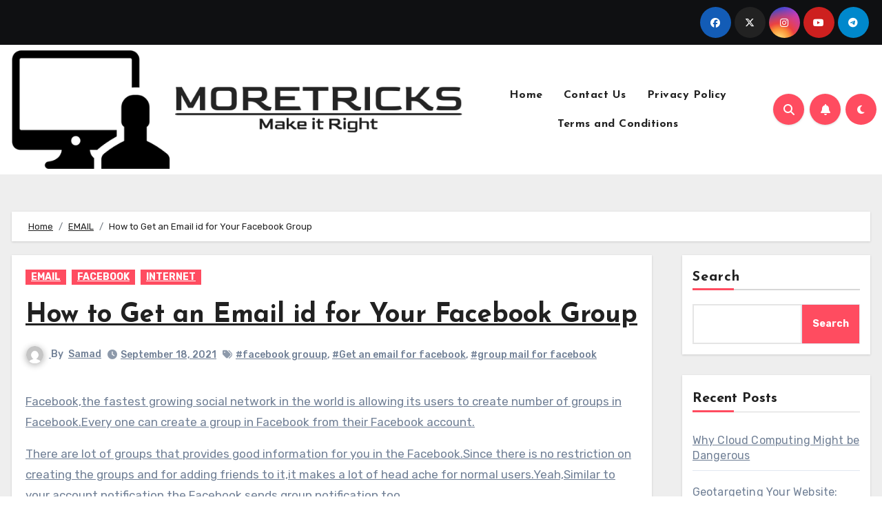

--- FILE ---
content_type: text/html; charset=UTF-8
request_url: https://moretricks.com/how-to-get-an-email-id-for-your-facebook-group/
body_size: 21493
content:
 <!DOCTYPE html><html lang="en-US"><head><meta charset="UTF-8"><meta name="viewport" content="width=device-width, initial-scale=1"><link rel="profile" href="https://gmpg.org/xfn/11"><meta name='robots' content='index, follow, max-image-preview:large, max-snippet:-1, max-video-preview:-1' /><title>How to Get an Email id for Your Facebook Group</title><link rel="canonical" href="https://moretricks.com/how-to-get-an-email-id-for-your-facebook-group/" /><meta property="og:locale" content="en_US" /><meta property="og:type" content="article" /><meta property="og:title" content="How to Get an Email id for Your Facebook Group" /><meta property="og:description" content="Facebook,the fastest growing social network in the world is allowing its users to create number of groups in Facebook.Every one can create a group in Facebook from their Facebook account. There are lot of groups that provides good information for you in the Facebook.Since there is no restriction on creating the groups and for adding [&hellip;]" /><meta property="og:url" content="https://moretricks.com/how-to-get-an-email-id-for-your-facebook-group/" /><meta property="og:site_name" content="MoreTricks - Make it Right" /><meta property="article:published_time" content="2021-09-18T08:53:38+00:00" /><meta name="author" content="Samad" /><meta name="twitter:card" content="summary_large_image" /><meta name="twitter:label1" content="Written by" /><meta name="twitter:data1" content="Samad" /><meta name="twitter:label2" content="Est. reading time" /><meta name="twitter:data2" content="2 minutes" /> <script type="application/ld+json" class="yoast-schema-graph">{"@context":"https://schema.org","@graph":[{"@type":"Article","@id":"https://moretricks.com/how-to-get-an-email-id-for-your-facebook-group/#article","isPartOf":{"@id":"https://moretricks.com/how-to-get-an-email-id-for-your-facebook-group/"},"author":{"name":"Samad","@id":"https://moretricks.com/#/schema/person/6851afd71e6d4d084692be8a87c55ca9"},"headline":"How to Get an Email id for Your Facebook Group","datePublished":"2021-09-18T08:53:38+00:00","dateModified":"2021-09-18T08:53:38+00:00","mainEntityOfPage":{"@id":"https://moretricks.com/how-to-get-an-email-id-for-your-facebook-group/"},"wordCount":372,"publisher":{"@id":"https://moretricks.com/#organization"},"keywords":["facebook grouup","Get an email for facebook","group mail for facebook"],"articleSection":["EMAIL","FACEBOOK","INTERNET"],"inLanguage":"en-US"},{"@type":"WebPage","@id":"https://moretricks.com/how-to-get-an-email-id-for-your-facebook-group/","url":"https://moretricks.com/how-to-get-an-email-id-for-your-facebook-group/","name":"How to Get an Email id for Your Facebook Group","isPartOf":{"@id":"https://moretricks.com/#website"},"datePublished":"2021-09-18T08:53:38+00:00","dateModified":"2021-09-18T08:53:38+00:00","breadcrumb":{"@id":"https://moretricks.com/how-to-get-an-email-id-for-your-facebook-group/#breadcrumb"},"inLanguage":"en-US","potentialAction":[{"@type":"ReadAction","target":["https://moretricks.com/how-to-get-an-email-id-for-your-facebook-group/"]}]},{"@type":"BreadcrumbList","@id":"https://moretricks.com/how-to-get-an-email-id-for-your-facebook-group/#breadcrumb","itemListElement":[{"@type":"ListItem","position":1,"name":"Home","item":"https://moretricks.com/"},{"@type":"ListItem","position":2,"name":"How to Get an Email id for Your Facebook Group"}]},{"@type":"WebSite","@id":"https://moretricks.com/#website","url":"https://moretricks.com/","name":"MoreTricks - Make it Right","description":"","publisher":{"@id":"https://moretricks.com/#organization"},"potentialAction":[{"@type":"SearchAction","target":{"@type":"EntryPoint","urlTemplate":"https://moretricks.com/?s={search_term_string}"},"query-input":{"@type":"PropertyValueSpecification","valueRequired":true,"valueName":"search_term_string"}}],"inLanguage":"en-US"},{"@type":"Organization","@id":"https://moretricks.com/#organization","name":"MoreTricks - Make it Right","url":"https://moretricks.com/","logo":{"@type":"ImageObject","inLanguage":"en-US","@id":"https://moretricks.com/#/schema/logo/image/","url":"https://moretricks.com/wp-content/uploads/2023/01/moretricks-logo-1.png","contentUrl":"https://moretricks.com/wp-content/uploads/2023/01/moretricks-logo-1.png","width":800,"height":210,"caption":"MoreTricks - Make it Right"},"image":{"@id":"https://moretricks.com/#/schema/logo/image/"}},{"@type":"Person","@id":"https://moretricks.com/#/schema/person/6851afd71e6d4d084692be8a87c55ca9","name":"Samad","image":{"@type":"ImageObject","inLanguage":"en-US","@id":"https://moretricks.com/#/schema/person/image/","url":"https://secure.gravatar.com/avatar/b3b746967a73eeb1e78559ba06cf23983630d081d549ecdee16bc37b2b63f85a?s=96&d=mm&r=g","contentUrl":"https://secure.gravatar.com/avatar/b3b746967a73eeb1e78559ba06cf23983630d081d549ecdee16bc37b2b63f85a?s=96&d=mm&r=g","caption":"Samad"},"sameAs":["https://www.moretricks.com"],"url":"https://moretricks.com/author/mksamadnet/"}]}</script> <link rel='dns-prefetch' href='//fonts.googleapis.com' /><link rel="alternate" type="application/rss+xml" title="MoreTricks - Make it Right &raquo; Feed" href="https://moretricks.com/feed/" /><link rel="alternate" type="application/rss+xml" title="MoreTricks - Make it Right &raquo; Comments Feed" href="https://moretricks.com/comments/feed/" /><link rel="alternate" type="application/rss+xml" title="MoreTricks - Make it Right &raquo; How to Get an Email id for Your Facebook Group Comments Feed" href="https://moretricks.com/how-to-get-an-email-id-for-your-facebook-group/feed/" /><link rel="alternate" title="oEmbed (JSON)" type="application/json+oembed" href="https://moretricks.com/wp-json/oembed/1.0/embed?url=https%3A%2F%2Fmoretricks.com%2Fhow-to-get-an-email-id-for-your-facebook-group%2F" /><link rel="alternate" title="oEmbed (XML)" type="text/xml+oembed" href="https://moretricks.com/wp-json/oembed/1.0/embed?url=https%3A%2F%2Fmoretricks.com%2Fhow-to-get-an-email-id-for-your-facebook-group%2F&#038;format=xml" /><style id='wp-img-auto-sizes-contain-inline-css' type='text/css'>img:is([sizes=auto i],[sizes^="auto," i]){contain-intrinsic-size:3000px 1500px}
/*# sourceURL=wp-img-auto-sizes-contain-inline-css */</style><style id='wp-emoji-styles-inline-css' type='text/css'>img.wp-smiley, img.emoji {
		display: inline !important;
		border: none !important;
		box-shadow: none !important;
		height: 1em !important;
		width: 1em !important;
		margin: 0 0.07em !important;
		vertical-align: -0.1em !important;
		background: none !important;
		padding: 0 !important;
	}
/*# sourceURL=wp-emoji-styles-inline-css */</style><style id='wp-block-library-inline-css' type='text/css'>:root{--wp-block-synced-color:#7a00df;--wp-block-synced-color--rgb:122,0,223;--wp-bound-block-color:var(--wp-block-synced-color);--wp-editor-canvas-background:#ddd;--wp-admin-theme-color:#007cba;--wp-admin-theme-color--rgb:0,124,186;--wp-admin-theme-color-darker-10:#006ba1;--wp-admin-theme-color-darker-10--rgb:0,107,160.5;--wp-admin-theme-color-darker-20:#005a87;--wp-admin-theme-color-darker-20--rgb:0,90,135;--wp-admin-border-width-focus:2px}@media (min-resolution:192dpi){:root{--wp-admin-border-width-focus:1.5px}}.wp-element-button{cursor:pointer}:root .has-very-light-gray-background-color{background-color:#eee}:root .has-very-dark-gray-background-color{background-color:#313131}:root .has-very-light-gray-color{color:#eee}:root .has-very-dark-gray-color{color:#313131}:root .has-vivid-green-cyan-to-vivid-cyan-blue-gradient-background{background:linear-gradient(135deg,#00d084,#0693e3)}:root .has-purple-crush-gradient-background{background:linear-gradient(135deg,#34e2e4,#4721fb 50%,#ab1dfe)}:root .has-hazy-dawn-gradient-background{background:linear-gradient(135deg,#faaca8,#dad0ec)}:root .has-subdued-olive-gradient-background{background:linear-gradient(135deg,#fafae1,#67a671)}:root .has-atomic-cream-gradient-background{background:linear-gradient(135deg,#fdd79a,#004a59)}:root .has-nightshade-gradient-background{background:linear-gradient(135deg,#330968,#31cdcf)}:root .has-midnight-gradient-background{background:linear-gradient(135deg,#020381,#2874fc)}:root{--wp--preset--font-size--normal:16px;--wp--preset--font-size--huge:42px}.has-regular-font-size{font-size:1em}.has-larger-font-size{font-size:2.625em}.has-normal-font-size{font-size:var(--wp--preset--font-size--normal)}.has-huge-font-size{font-size:var(--wp--preset--font-size--huge)}.has-text-align-center{text-align:center}.has-text-align-left{text-align:left}.has-text-align-right{text-align:right}.has-fit-text{white-space:nowrap!important}#end-resizable-editor-section{display:none}.aligncenter{clear:both}.items-justified-left{justify-content:flex-start}.items-justified-center{justify-content:center}.items-justified-right{justify-content:flex-end}.items-justified-space-between{justify-content:space-between}.screen-reader-text{border:0;clip-path:inset(50%);height:1px;margin:-1px;overflow:hidden;padding:0;position:absolute;width:1px;word-wrap:normal!important}.screen-reader-text:focus{background-color:#ddd;clip-path:none;color:#444;display:block;font-size:1em;height:auto;left:5px;line-height:normal;padding:15px 23px 14px;text-decoration:none;top:5px;width:auto;z-index:100000}html :where(.has-border-color){border-style:solid}html :where([style*=border-top-color]){border-top-style:solid}html :where([style*=border-right-color]){border-right-style:solid}html :where([style*=border-bottom-color]){border-bottom-style:solid}html :where([style*=border-left-color]){border-left-style:solid}html :where([style*=border-width]){border-style:solid}html :where([style*=border-top-width]){border-top-style:solid}html :where([style*=border-right-width]){border-right-style:solid}html :where([style*=border-bottom-width]){border-bottom-style:solid}html :where([style*=border-left-width]){border-left-style:solid}html :where(img[class*=wp-image-]){height:auto;max-width:100%}:where(figure){margin:0 0 1em}html :where(.is-position-sticky){--wp-admin--admin-bar--position-offset:var(--wp-admin--admin-bar--height,0px)}@media screen and (max-width:600px){html :where(.is-position-sticky){--wp-admin--admin-bar--position-offset:0px}}

/*# sourceURL=wp-block-library-inline-css */</style><style id='wp-block-archives-inline-css' type='text/css'>.wp-block-archives{box-sizing:border-box}.wp-block-archives-dropdown label{display:block}
/*# sourceURL=https://moretricks.com/wp-includes/blocks/archives/style.min.css */</style><style id='wp-block-categories-inline-css' type='text/css'>.wp-block-categories{box-sizing:border-box}.wp-block-categories.alignleft{margin-right:2em}.wp-block-categories.alignright{margin-left:2em}.wp-block-categories.wp-block-categories-dropdown.aligncenter{text-align:center}.wp-block-categories .wp-block-categories__label{display:block;width:100%}
/*# sourceURL=https://moretricks.com/wp-includes/blocks/categories/style.min.css */</style><style id='wp-block-heading-inline-css' type='text/css'>h1:where(.wp-block-heading).has-background,h2:where(.wp-block-heading).has-background,h3:where(.wp-block-heading).has-background,h4:where(.wp-block-heading).has-background,h5:where(.wp-block-heading).has-background,h6:where(.wp-block-heading).has-background{padding:1.25em 2.375em}h1.has-text-align-left[style*=writing-mode]:where([style*=vertical-lr]),h1.has-text-align-right[style*=writing-mode]:where([style*=vertical-rl]),h2.has-text-align-left[style*=writing-mode]:where([style*=vertical-lr]),h2.has-text-align-right[style*=writing-mode]:where([style*=vertical-rl]),h3.has-text-align-left[style*=writing-mode]:where([style*=vertical-lr]),h3.has-text-align-right[style*=writing-mode]:where([style*=vertical-rl]),h4.has-text-align-left[style*=writing-mode]:where([style*=vertical-lr]),h4.has-text-align-right[style*=writing-mode]:where([style*=vertical-rl]),h5.has-text-align-left[style*=writing-mode]:where([style*=vertical-lr]),h5.has-text-align-right[style*=writing-mode]:where([style*=vertical-rl]),h6.has-text-align-left[style*=writing-mode]:where([style*=vertical-lr]),h6.has-text-align-right[style*=writing-mode]:where([style*=vertical-rl]){rotate:180deg}
/*# sourceURL=https://moretricks.com/wp-includes/blocks/heading/style.min.css */</style><style id='wp-block-latest-comments-inline-css' type='text/css'>ol.wp-block-latest-comments{box-sizing:border-box;margin-left:0}:where(.wp-block-latest-comments:not([style*=line-height] .wp-block-latest-comments__comment)){line-height:1.1}:where(.wp-block-latest-comments:not([style*=line-height] .wp-block-latest-comments__comment-excerpt p)){line-height:1.8}.has-dates :where(.wp-block-latest-comments:not([style*=line-height])),.has-excerpts :where(.wp-block-latest-comments:not([style*=line-height])){line-height:1.5}.wp-block-latest-comments .wp-block-latest-comments{padding-left:0}.wp-block-latest-comments__comment{list-style:none;margin-bottom:1em}.has-avatars .wp-block-latest-comments__comment{list-style:none;min-height:2.25em}.has-avatars .wp-block-latest-comments__comment .wp-block-latest-comments__comment-excerpt,.has-avatars .wp-block-latest-comments__comment .wp-block-latest-comments__comment-meta{margin-left:3.25em}.wp-block-latest-comments__comment-excerpt p{font-size:.875em;margin:.36em 0 1.4em}.wp-block-latest-comments__comment-date{display:block;font-size:.75em}.wp-block-latest-comments .avatar,.wp-block-latest-comments__comment-avatar{border-radius:1.5em;display:block;float:left;height:2.5em;margin-right:.75em;width:2.5em}.wp-block-latest-comments[class*=-font-size] a,.wp-block-latest-comments[style*=font-size] a{font-size:inherit}
/*# sourceURL=https://moretricks.com/wp-includes/blocks/latest-comments/style.min.css */</style><style id='wp-block-latest-posts-inline-css' type='text/css'>.wp-block-latest-posts{box-sizing:border-box}.wp-block-latest-posts.alignleft{margin-right:2em}.wp-block-latest-posts.alignright{margin-left:2em}.wp-block-latest-posts.wp-block-latest-posts__list{list-style:none}.wp-block-latest-posts.wp-block-latest-posts__list li{clear:both;overflow-wrap:break-word}.wp-block-latest-posts.is-grid{display:flex;flex-wrap:wrap}.wp-block-latest-posts.is-grid li{margin:0 1.25em 1.25em 0;width:100%}@media (min-width:600px){.wp-block-latest-posts.columns-2 li{width:calc(50% - .625em)}.wp-block-latest-posts.columns-2 li:nth-child(2n){margin-right:0}.wp-block-latest-posts.columns-3 li{width:calc(33.33333% - .83333em)}.wp-block-latest-posts.columns-3 li:nth-child(3n){margin-right:0}.wp-block-latest-posts.columns-4 li{width:calc(25% - .9375em)}.wp-block-latest-posts.columns-4 li:nth-child(4n){margin-right:0}.wp-block-latest-posts.columns-5 li{width:calc(20% - 1em)}.wp-block-latest-posts.columns-5 li:nth-child(5n){margin-right:0}.wp-block-latest-posts.columns-6 li{width:calc(16.66667% - 1.04167em)}.wp-block-latest-posts.columns-6 li:nth-child(6n){margin-right:0}}:root :where(.wp-block-latest-posts.is-grid){padding:0}:root :where(.wp-block-latest-posts.wp-block-latest-posts__list){padding-left:0}.wp-block-latest-posts__post-author,.wp-block-latest-posts__post-date{display:block;font-size:.8125em}.wp-block-latest-posts__post-excerpt,.wp-block-latest-posts__post-full-content{margin-bottom:1em;margin-top:.5em}.wp-block-latest-posts__featured-image a{display:inline-block}.wp-block-latest-posts__featured-image img{height:auto;max-width:100%;width:auto}.wp-block-latest-posts__featured-image.alignleft{float:left;margin-right:1em}.wp-block-latest-posts__featured-image.alignright{float:right;margin-left:1em}.wp-block-latest-posts__featured-image.aligncenter{margin-bottom:1em;text-align:center}
/*# sourceURL=https://moretricks.com/wp-includes/blocks/latest-posts/style.min.css */</style><style id='wp-block-search-inline-css' type='text/css'>.wp-block-search__button{margin-left:10px;word-break:normal}.wp-block-search__button.has-icon{line-height:0}.wp-block-search__button svg{height:1.25em;min-height:24px;min-width:24px;width:1.25em;fill:currentColor;vertical-align:text-bottom}:where(.wp-block-search__button){border:1px solid #ccc;padding:6px 10px}.wp-block-search__inside-wrapper{display:flex;flex:auto;flex-wrap:nowrap;max-width:100%}.wp-block-search__label{width:100%}.wp-block-search.wp-block-search__button-only .wp-block-search__button{box-sizing:border-box;display:flex;flex-shrink:0;justify-content:center;margin-left:0;max-width:100%}.wp-block-search.wp-block-search__button-only .wp-block-search__inside-wrapper{min-width:0!important;transition-property:width}.wp-block-search.wp-block-search__button-only .wp-block-search__input{flex-basis:100%;transition-duration:.3s}.wp-block-search.wp-block-search__button-only.wp-block-search__searchfield-hidden,.wp-block-search.wp-block-search__button-only.wp-block-search__searchfield-hidden .wp-block-search__inside-wrapper{overflow:hidden}.wp-block-search.wp-block-search__button-only.wp-block-search__searchfield-hidden .wp-block-search__input{border-left-width:0!important;border-right-width:0!important;flex-basis:0;flex-grow:0;margin:0;min-width:0!important;padding-left:0!important;padding-right:0!important;width:0!important}:where(.wp-block-search__input){appearance:none;border:1px solid #949494;flex-grow:1;font-family:inherit;font-size:inherit;font-style:inherit;font-weight:inherit;letter-spacing:inherit;line-height:inherit;margin-left:0;margin-right:0;min-width:3rem;padding:8px;text-decoration:unset!important;text-transform:inherit}:where(.wp-block-search__button-inside .wp-block-search__inside-wrapper){background-color:#fff;border:1px solid #949494;box-sizing:border-box;padding:4px}:where(.wp-block-search__button-inside .wp-block-search__inside-wrapper) .wp-block-search__input{border:none;border-radius:0;padding:0 4px}:where(.wp-block-search__button-inside .wp-block-search__inside-wrapper) .wp-block-search__input:focus{outline:none}:where(.wp-block-search__button-inside .wp-block-search__inside-wrapper) :where(.wp-block-search__button){padding:4px 8px}.wp-block-search.aligncenter .wp-block-search__inside-wrapper{margin:auto}.wp-block[data-align=right] .wp-block-search.wp-block-search__button-only .wp-block-search__inside-wrapper{float:right}
/*# sourceURL=https://moretricks.com/wp-includes/blocks/search/style.min.css */</style><style id='wp-block-search-theme-inline-css' type='text/css'>.wp-block-search .wp-block-search__label{font-weight:700}.wp-block-search__button{border:1px solid #ccc;padding:.375em .625em}
/*# sourceURL=https://moretricks.com/wp-includes/blocks/search/theme.min.css */</style><style id='wp-block-group-inline-css' type='text/css'>.wp-block-group{box-sizing:border-box}:where(.wp-block-group.wp-block-group-is-layout-constrained){position:relative}
/*# sourceURL=https://moretricks.com/wp-includes/blocks/group/style.min.css */</style><style id='wp-block-group-theme-inline-css' type='text/css'>:where(.wp-block-group.has-background){padding:1.25em 2.375em}
/*# sourceURL=https://moretricks.com/wp-includes/blocks/group/theme.min.css */</style><style id='global-styles-inline-css' type='text/css'>:root{--wp--preset--aspect-ratio--square: 1;--wp--preset--aspect-ratio--4-3: 4/3;--wp--preset--aspect-ratio--3-4: 3/4;--wp--preset--aspect-ratio--3-2: 3/2;--wp--preset--aspect-ratio--2-3: 2/3;--wp--preset--aspect-ratio--16-9: 16/9;--wp--preset--aspect-ratio--9-16: 9/16;--wp--preset--color--black: #000000;--wp--preset--color--cyan-bluish-gray: #abb8c3;--wp--preset--color--white: #ffffff;--wp--preset--color--pale-pink: #f78da7;--wp--preset--color--vivid-red: #cf2e2e;--wp--preset--color--luminous-vivid-orange: #ff6900;--wp--preset--color--luminous-vivid-amber: #fcb900;--wp--preset--color--light-green-cyan: #7bdcb5;--wp--preset--color--vivid-green-cyan: #00d084;--wp--preset--color--pale-cyan-blue: #8ed1fc;--wp--preset--color--vivid-cyan-blue: #0693e3;--wp--preset--color--vivid-purple: #9b51e0;--wp--preset--gradient--vivid-cyan-blue-to-vivid-purple: linear-gradient(135deg,rgb(6,147,227) 0%,rgb(155,81,224) 100%);--wp--preset--gradient--light-green-cyan-to-vivid-green-cyan: linear-gradient(135deg,rgb(122,220,180) 0%,rgb(0,208,130) 100%);--wp--preset--gradient--luminous-vivid-amber-to-luminous-vivid-orange: linear-gradient(135deg,rgb(252,185,0) 0%,rgb(255,105,0) 100%);--wp--preset--gradient--luminous-vivid-orange-to-vivid-red: linear-gradient(135deg,rgb(255,105,0) 0%,rgb(207,46,46) 100%);--wp--preset--gradient--very-light-gray-to-cyan-bluish-gray: linear-gradient(135deg,rgb(238,238,238) 0%,rgb(169,184,195) 100%);--wp--preset--gradient--cool-to-warm-spectrum: linear-gradient(135deg,rgb(74,234,220) 0%,rgb(151,120,209) 20%,rgb(207,42,186) 40%,rgb(238,44,130) 60%,rgb(251,105,98) 80%,rgb(254,248,76) 100%);--wp--preset--gradient--blush-light-purple: linear-gradient(135deg,rgb(255,206,236) 0%,rgb(152,150,240) 100%);--wp--preset--gradient--blush-bordeaux: linear-gradient(135deg,rgb(254,205,165) 0%,rgb(254,45,45) 50%,rgb(107,0,62) 100%);--wp--preset--gradient--luminous-dusk: linear-gradient(135deg,rgb(255,203,112) 0%,rgb(199,81,192) 50%,rgb(65,88,208) 100%);--wp--preset--gradient--pale-ocean: linear-gradient(135deg,rgb(255,245,203) 0%,rgb(182,227,212) 50%,rgb(51,167,181) 100%);--wp--preset--gradient--electric-grass: linear-gradient(135deg,rgb(202,248,128) 0%,rgb(113,206,126) 100%);--wp--preset--gradient--midnight: linear-gradient(135deg,rgb(2,3,129) 0%,rgb(40,116,252) 100%);--wp--preset--font-size--small: 13px;--wp--preset--font-size--medium: 20px;--wp--preset--font-size--large: 36px;--wp--preset--font-size--x-large: 42px;--wp--preset--spacing--20: 0.44rem;--wp--preset--spacing--30: 0.67rem;--wp--preset--spacing--40: 1rem;--wp--preset--spacing--50: 1.5rem;--wp--preset--spacing--60: 2.25rem;--wp--preset--spacing--70: 3.38rem;--wp--preset--spacing--80: 5.06rem;--wp--preset--shadow--natural: 6px 6px 9px rgba(0, 0, 0, 0.2);--wp--preset--shadow--deep: 12px 12px 50px rgba(0, 0, 0, 0.4);--wp--preset--shadow--sharp: 6px 6px 0px rgba(0, 0, 0, 0.2);--wp--preset--shadow--outlined: 6px 6px 0px -3px rgb(255, 255, 255), 6px 6px rgb(0, 0, 0);--wp--preset--shadow--crisp: 6px 6px 0px rgb(0, 0, 0);}:where(.is-layout-flex){gap: 0.5em;}:where(.is-layout-grid){gap: 0.5em;}body .is-layout-flex{display: flex;}.is-layout-flex{flex-wrap: wrap;align-items: center;}.is-layout-flex > :is(*, div){margin: 0;}body .is-layout-grid{display: grid;}.is-layout-grid > :is(*, div){margin: 0;}:where(.wp-block-columns.is-layout-flex){gap: 2em;}:where(.wp-block-columns.is-layout-grid){gap: 2em;}:where(.wp-block-post-template.is-layout-flex){gap: 1.25em;}:where(.wp-block-post-template.is-layout-grid){gap: 1.25em;}.has-black-color{color: var(--wp--preset--color--black) !important;}.has-cyan-bluish-gray-color{color: var(--wp--preset--color--cyan-bluish-gray) !important;}.has-white-color{color: var(--wp--preset--color--white) !important;}.has-pale-pink-color{color: var(--wp--preset--color--pale-pink) !important;}.has-vivid-red-color{color: var(--wp--preset--color--vivid-red) !important;}.has-luminous-vivid-orange-color{color: var(--wp--preset--color--luminous-vivid-orange) !important;}.has-luminous-vivid-amber-color{color: var(--wp--preset--color--luminous-vivid-amber) !important;}.has-light-green-cyan-color{color: var(--wp--preset--color--light-green-cyan) !important;}.has-vivid-green-cyan-color{color: var(--wp--preset--color--vivid-green-cyan) !important;}.has-pale-cyan-blue-color{color: var(--wp--preset--color--pale-cyan-blue) !important;}.has-vivid-cyan-blue-color{color: var(--wp--preset--color--vivid-cyan-blue) !important;}.has-vivid-purple-color{color: var(--wp--preset--color--vivid-purple) !important;}.has-black-background-color{background-color: var(--wp--preset--color--black) !important;}.has-cyan-bluish-gray-background-color{background-color: var(--wp--preset--color--cyan-bluish-gray) !important;}.has-white-background-color{background-color: var(--wp--preset--color--white) !important;}.has-pale-pink-background-color{background-color: var(--wp--preset--color--pale-pink) !important;}.has-vivid-red-background-color{background-color: var(--wp--preset--color--vivid-red) !important;}.has-luminous-vivid-orange-background-color{background-color: var(--wp--preset--color--luminous-vivid-orange) !important;}.has-luminous-vivid-amber-background-color{background-color: var(--wp--preset--color--luminous-vivid-amber) !important;}.has-light-green-cyan-background-color{background-color: var(--wp--preset--color--light-green-cyan) !important;}.has-vivid-green-cyan-background-color{background-color: var(--wp--preset--color--vivid-green-cyan) !important;}.has-pale-cyan-blue-background-color{background-color: var(--wp--preset--color--pale-cyan-blue) !important;}.has-vivid-cyan-blue-background-color{background-color: var(--wp--preset--color--vivid-cyan-blue) !important;}.has-vivid-purple-background-color{background-color: var(--wp--preset--color--vivid-purple) !important;}.has-black-border-color{border-color: var(--wp--preset--color--black) !important;}.has-cyan-bluish-gray-border-color{border-color: var(--wp--preset--color--cyan-bluish-gray) !important;}.has-white-border-color{border-color: var(--wp--preset--color--white) !important;}.has-pale-pink-border-color{border-color: var(--wp--preset--color--pale-pink) !important;}.has-vivid-red-border-color{border-color: var(--wp--preset--color--vivid-red) !important;}.has-luminous-vivid-orange-border-color{border-color: var(--wp--preset--color--luminous-vivid-orange) !important;}.has-luminous-vivid-amber-border-color{border-color: var(--wp--preset--color--luminous-vivid-amber) !important;}.has-light-green-cyan-border-color{border-color: var(--wp--preset--color--light-green-cyan) !important;}.has-vivid-green-cyan-border-color{border-color: var(--wp--preset--color--vivid-green-cyan) !important;}.has-pale-cyan-blue-border-color{border-color: var(--wp--preset--color--pale-cyan-blue) !important;}.has-vivid-cyan-blue-border-color{border-color: var(--wp--preset--color--vivid-cyan-blue) !important;}.has-vivid-purple-border-color{border-color: var(--wp--preset--color--vivid-purple) !important;}.has-vivid-cyan-blue-to-vivid-purple-gradient-background{background: var(--wp--preset--gradient--vivid-cyan-blue-to-vivid-purple) !important;}.has-light-green-cyan-to-vivid-green-cyan-gradient-background{background: var(--wp--preset--gradient--light-green-cyan-to-vivid-green-cyan) !important;}.has-luminous-vivid-amber-to-luminous-vivid-orange-gradient-background{background: var(--wp--preset--gradient--luminous-vivid-amber-to-luminous-vivid-orange) !important;}.has-luminous-vivid-orange-to-vivid-red-gradient-background{background: var(--wp--preset--gradient--luminous-vivid-orange-to-vivid-red) !important;}.has-very-light-gray-to-cyan-bluish-gray-gradient-background{background: var(--wp--preset--gradient--very-light-gray-to-cyan-bluish-gray) !important;}.has-cool-to-warm-spectrum-gradient-background{background: var(--wp--preset--gradient--cool-to-warm-spectrum) !important;}.has-blush-light-purple-gradient-background{background: var(--wp--preset--gradient--blush-light-purple) !important;}.has-blush-bordeaux-gradient-background{background: var(--wp--preset--gradient--blush-bordeaux) !important;}.has-luminous-dusk-gradient-background{background: var(--wp--preset--gradient--luminous-dusk) !important;}.has-pale-ocean-gradient-background{background: var(--wp--preset--gradient--pale-ocean) !important;}.has-electric-grass-gradient-background{background: var(--wp--preset--gradient--electric-grass) !important;}.has-midnight-gradient-background{background: var(--wp--preset--gradient--midnight) !important;}.has-small-font-size{font-size: var(--wp--preset--font-size--small) !important;}.has-medium-font-size{font-size: var(--wp--preset--font-size--medium) !important;}.has-large-font-size{font-size: var(--wp--preset--font-size--large) !important;}.has-x-large-font-size{font-size: var(--wp--preset--font-size--x-large) !important;}
/*# sourceURL=global-styles-inline-css */</style><style id='classic-theme-styles-inline-css' type='text/css'>/*! This file is auto-generated */
.wp-block-button__link{color:#fff;background-color:#32373c;border-radius:9999px;box-shadow:none;text-decoration:none;padding:calc(.667em + 2px) calc(1.333em + 2px);font-size:1.125em}.wp-block-file__button{background:#32373c;color:#fff;text-decoration:none}
/*# sourceURL=/wp-includes/css/classic-themes.min.css */</style><link rel='stylesheet' id='blogus-fonts-css' href='//fonts.googleapis.com/css?family=Rubik%3A400%2C500%2C700%7CJosefin+Sans%3A400%2C500%2C700%26display%3Dswap&#038;subset=latin%2Clatin-ext' type='text/css' media='all' /><link rel='stylesheet' id='blogus-google-fonts-css' href='//fonts.googleapis.com/css?family=ABeeZee%7CAbel%7CAbril+Fatface%7CAclonica%7CAcme%7CActor%7CAdamina%7CAdvent+Pro%7CAguafina+Script%7CAkronim%7CAladin%7CAldrich%7CAlef%7CAlegreya%7CAlegreya+SC%7CAlegreya+Sans%7CAlegreya+Sans+SC%7CAlex+Brush%7CAlfa+Slab+One%7CAlice%7CAlike%7CAlike+Angular%7CAllan%7CAllerta%7CAllerta+Stencil%7CAllura%7CAlmendra%7CAlmendra+Display%7CAlmendra+SC%7CAmarante%7CAmaranth%7CAmatic+SC%7CAmatica+SC%7CAmethysta%7CAmiko%7CAmiri%7CAmita%7CAnaheim%7CAndada%7CAndika%7CAngkor%7CAnnie+Use+Your+Telescope%7CAnonymous+Pro%7CAntic%7CAntic+Didone%7CAntic+Slab%7CAnton%7CArapey%7CArbutus%7CArbutus+Slab%7CArchitects+Daughter%7CArchivo+Black%7CArchivo+Narrow%7CAref+Ruqaa%7CArima+Madurai%7CArimo%7CArizonia%7CArmata%7CArtifika%7CArvo%7CArya%7CAsap%7CAsar%7CAsset%7CAssistant%7CAstloch%7CAsul%7CAthiti%7CAtma%7CAtomic+Age%7CAubrey%7CAudiowide%7CAutour+One%7CAverage%7CAverage+Sans%7CAveria+Gruesa+Libre%7CAveria+Libre%7CAveria+Sans+Libre%7CAveria+Serif+Libre%7CBad+Script%7CBaloo%7CBaloo+Bhai%7CBaloo+Da%7CBaloo+Thambi%7CBalthazar%7CBangers%7CBasic%7CBattambang%7CBaumans%7CBayon%7CBelgrano%7CBelleza%7CBenchNine%7CBentham%7CBerkshire+Swash%7CBevan%7CBigelow+Rules%7CBigshot+One%7CBilbo%7CBilbo+Swash+Caps%7CBioRhyme%7CBioRhyme+Expanded%7CBiryani%7CBitter%7CBlack+Ops+One%7CBokor%7CBonbon%7CBoogaloo%7CBowlby+One%7CBowlby+One+SC%7CBrawler%7CBree+Serif%7CBubblegum+Sans%7CBubbler+One%7CBuda%7CBuenard%7CBungee%7CBungee+Hairline%7CBungee+Inline%7CBungee+Outline%7CBungee+Shade%7CButcherman%7CButterfly+Kids%7CCabin%7CCabin+Condensed%7CCabin+Sketch%7CCaesar+Dressing%7CCagliostro%7CCairo%7CCalligraffitti%7CCambay%7CCambo%7CCandal%7CCantarell%7CCantata+One%7CCantora+One%7CCapriola%7CCardo%7CCarme%7CCarrois+Gothic%7CCarrois+Gothic+SC%7CCarter+One%7CCatamaran%7CCaudex%7CCaveat%7CCaveat+Brush%7CCedarville+Cursive%7CCeviche+One%7CChanga%7CChanga+One%7CChango%7CChathura%7CChau+Philomene+One%7CChela+One%7CChelsea+Market%7CChenla%7CCherry+Cream+Soda%7CCherry+Swash%7CChewy%7CChicle%7CChivo%7CChonburi%7CCinzel%7CCinzel+Decorative%7CClicker+Script%7CCoda%7CCoda+Caption%7CCodystar%7CCoiny%7CCombo%7CComfortaa%7CComing+Soon%7CConcert+One%7CCondiment%7CContent%7CContrail+One%7CConvergence%7CCookie%7CCopse%7CCorben%7CCormorant%7CCormorant+Garamond%7CCormorant+Infant%7CCormorant+SC%7CCormorant+Unicase%7CCormorant+Upright%7CCourgette%7CCousine%7CCoustard%7CCovered+By+Your+Grace%7CCrafty+Girls%7CCreepster%7CCrete+Round%7CCrimson+Text%7CCroissant+One%7CCrushed%7CCuprum%7CCutive%7CCutive+Mono%7CDamion%7CDancing+Script%7CDangrek%7CDavid+Libre%7CDawning+of+a+New+Day%7CDays+One%7CDekko%7CDelius%7CDelius+Swash+Caps%7CDelius+Unicase%7CDella+Respira%7CDenk+One%7CDevonshire%7CDhurjati%7CDidact+Gothic%7CDiplomata%7CDiplomata+SC%7CDomine%7CDonegal+One%7CDoppio+One%7CDorsa%7CDosis%7CDr+Sugiyama%7CDroid+Sans%7CDroid+Sans+Mono%7CDroid+Serif%7CDuru+Sans%7CDynalight%7CEB+Garamond%7CEagle+Lake%7CEater%7CEconomica%7CEczar%7CEk+Mukta%7CEl+Messiri%7CElectrolize%7CElsie%7CElsie+Swash+Caps%7CEmblema+One%7CEmilys+Candy%7CEngagement%7CEnglebert%7CEnriqueta%7CErica+One%7CEsteban%7CEuphoria+Script%7CEwert%7CExo%7CExo+2%7CExpletus+Sans%7CFanwood+Text%7CFarsan%7CFascinate%7CFascinate+Inline%7CFaster+One%7CFasthand%7CFauna+One%7CFederant%7CFedero%7CFelipa%7CFenix%7CFinger+Paint%7CFira+Mono%7CFira+Sans%7CFjalla+One%7CFjord+One%7CFlamenco%7CFlavors%7CFondamento%7CFontdiner+Swanky%7CForum%7CFrancois+One%7CFrank+Ruhl+Libre%7CFreckle+Face%7CFredericka+the+Great%7CFredoka+One%7CFreehand%7CFresca%7CFrijole%7CFruktur%7CFugaz+One%7CGFS+Didot%7CGFS+Neohellenic%7CGabriela%7CGafata%7CGalada%7CGaldeano%7CGalindo%7CGentium+Basic%7CGentium+Book+Basic%7CGeo%7CGeostar%7CGeostar+Fill%7CGermania+One%7CGidugu%7CGilda+Display%7CGive+You+Glory%7CGlass+Antiqua%7CGlegoo%7CGloria+Hallelujah%7CGoblin+One%7CGochi+Hand%7CGorditas%7CGoudy+Bookletter+1911%7CGraduate%7CGrand+Hotel%7CGravitas+One%7CGreat+Vibes%7CGriffy%7CGruppo%7CGudea%7CGurajada%7CHabibi%7CHalant%7CHammersmith+One%7CHanalei%7CHanalei+Fill%7CHandlee%7CHanuman%7CHappy+Monkey%7CHarmattan%7CHeadland+One%7CHeebo%7CHenny+Penny%7CHerr+Von+Muellerhoff%7CHind%7CHind+Guntur%7CHind+Madurai%7CHind+Siliguri%7CHind+Vadodara%7CHoltwood+One+SC%7CHomemade+Apple%7CHomenaje%7CIM+Fell+DW+Pica%7CIM+Fell+DW+Pica+SC%7CIM+Fell+Double+Pica%7CIM+Fell+Double+Pica+SC%7CIM+Fell+English%7CIM+Fell+English+SC%7CIM+Fell+French+Canon%7CIM+Fell+French+Canon+SC%7CIM+Fell+Great+Primer%7CIM+Fell+Great+Primer+SC%7CIceberg%7CIceland%7CImprima%7CInconsolata%7CInder%7CIndie+Flower%7CInika%7CInknut+Antiqua%7CIrish+Grover%7CIstok+Web%7CItaliana%7CItalianno%7CItim%7CJacques+Francois%7CJacques+Francois+Shadow%7CJaldi%7CJim+Nightshade%7CJockey+One%7CJolly+Lodger%7CJomhuria%7CJosefin+Sans%7CJosefin+Slab%7CJoti+One%7CJudson%7CJulee%7CJulius+Sans+One%7CJunge%7CJura%7CJust+Another+Hand%7CJust+Me+Again+Down+Here%7CKadwa%7CKalam%7CKameron%7CKanit%7CKantumruy%7CKarla%7CKarma%7CKatibeh%7CKaushan+Script%7CKavivanar%7CKavoon%7CKdam+Thmor%7CKeania+One%7CKelly+Slab%7CKenia%7CKhand%7CKhmer%7CKhula%7CKite+One%7CKnewave%7CKotta+One%7CKoulen%7CKranky%7CKreon%7CKristi%7CKrona+One%7CKumar+One%7CKumar+One+Outline%7CKurale%7CLa+Belle+Aurore%7CLaila%7CLakki+Reddy%7CLalezar%7CLancelot%7CLateef%7CLato%7CLeague+Script%7CLeckerli+One%7CLedger%7CLekton%7CLemon%7CLemonada%7CLibre+Baskerville%7CLibre+Franklin%7CLife+Savers%7CLilita+One%7CLily+Script+One%7CLimelight%7CLinden+Hill%7CLobster%7CLobster+Two%7CLondrina+Outline%7CLondrina+Shadow%7CLondrina+Sketch%7CLondrina+Solid%7CLora%7CLove+Ya+Like+A+Sister%7CLoved+by+the+King%7CLovers+Quarrel%7CLuckiest+Guy%7CLusitana%7CLustria%7CMacondo%7CMacondo+Swash+Caps%7CMada%7CMagra%7CMaiden+Orange%7CMaitree%7CMako%7CMallanna%7CMandali%7CMarcellus%7CMarcellus+SC%7CMarck+Script%7CMargarine%7CMarko+One%7CMarmelad%7CMartel%7CMartel+Sans%7CMarvel%7CMate%7CMate+SC%7CMaven+Pro%7CMcLaren%7CMeddon%7CMedievalSharp%7CMedula+One%7CMeera+Inimai%7CMegrim%7CMeie+Script%7CMerienda%7CMerienda+One%7CMerriweather%7CMerriweather+Sans%7CMetal%7CMetal+Mania%7CMetamorphous%7CMetrophobic%7CMichroma%7CMilonga%7CMiltonian%7CMiltonian+Tattoo%7CMiniver%7CMiriam+Libre%7CMirza%7CMiss+Fajardose%7CMitr%7CModak%7CModern+Antiqua%7CMogra%7CMolengo%7CMolle%7CMonda%7CMonofett%7CMonoton%7CMonsieur+La+Doulaise%7CMontaga%7CMontez%7CMontserrat%7CMontserrat+Alternates%7CMontserrat+Subrayada%7CMoul%7CMoulpali%7CMountains+of+Christmas%7CMouse+Memoirs%7CMr+Bedfort%7CMr+Dafoe%7CMr+De+Haviland%7CMrs+Saint+Delafield%7CMrs+Sheppards%7CMukta+Vaani%7CMuli%7CMystery+Quest%7CNTR%7CNeucha%7CNeuton%7CNew+Rocker%7CNews+Cycle%7CNiconne%7CNixie+One%7CNobile%7CNokora%7CNorican%7CNosifer%7CNothing+You+Could+Do%7CNoticia+Text%7CNoto+Sans%7CNoto+Serif%7CNova+Cut%7CNova+Flat%7CNova+Mono%7CNova+Oval%7CNova+Round%7CNova+Script%7CNova+Slim%7CNova+Square%7CNumans%7CNunito%7COdor+Mean+Chey%7COffside%7COld+Standard+TT%7COldenburg%7COleo+Script%7COleo+Script+Swash+Caps%7COpen+Sans%7COpen+Sans+Condensed%7COranienbaum%7COrbitron%7COregano%7COrienta%7COriginal+Surfer%7COswald%7COver+the+Rainbow%7COverlock%7COverlock+SC%7COvo%7COxygen%7COxygen+Mono%7CPT+Mono%7CPT+Sans%7CPT+Sans+Caption%7CPT+Sans+Narrow%7CPT+Serif%7CPT+Serif+Caption%7CPacifico%7CPalanquin%7CPalanquin+Dark%7CPaprika%7CParisienne%7CPassero+One%7CPassion+One%7CPathway+Gothic+One%7CPatrick+Hand%7CPatrick+Hand+SC%7CPattaya%7CPatua+One%7CPavanam%7CPaytone+One%7CPeddana%7CPeralta%7CPermanent+Marker%7CPetit+Formal+Script%7CPetrona%7CPhilosopher%7CPiedra%7CPinyon+Script%7CPirata+One%7CPlaster%7CPlay%7CPlayball%7CPlayfair+Display%7CPlayfair+Display+SC%7CPodkova%7CPoiret+One%7CPoller+One%7CPoly%7CPompiere%7CPontano+Sans%7CPoppins%7CPort+Lligat+Sans%7CPort+Lligat+Slab%7CPragati+Narrow%7CPrata%7CPreahvihear%7CPress+Start+2P%7CPridi%7CPrincess+Sofia%7CProciono%7CPrompt%7CProsto+One%7CProza+Libre%7CPuritan%7CPurple+Purse%7CQuando%7CQuantico%7CQuattrocento%7CQuattrocento+Sans%7CQuestrial%7CQuicksand%7CQuintessential%7CQwigley%7CRacing+Sans+One%7CRadley%7CRajdhani%7CRakkas%7CRaleway%7CRaleway+Dots%7CRamabhadra%7CRamaraja%7CRambla%7CRammetto+One%7CRanchers%7CRancho%7CRanga%7CRasa%7CRationale%7CRavi+Prakash%7CRedressed%7CReem+Kufi%7CReenie+Beanie%7CRevalia%7CRhodium+Libre%7CRibeye%7CRibeye+Marrow%7CRighteous%7CRisque%7CRoboto%7CRoboto+Condensed%7CRoboto+Mono%7CRoboto+Slab%7CRochester%7CRock+Salt%7CRokkitt%7CRomanesco%7CRopa+Sans%7CRosario%7CRosarivo%7CRouge+Script%7CRozha+One%7CRubik%7CRubik+Mono+One%7CRubik+One%7CRuda%7CRufina%7CRuge+Boogie%7CRuluko%7CRum+Raisin%7CRuslan+Display%7CRusso+One%7CRuthie%7CRye%7CSacramento%7CSahitya%7CSail%7CSalsa%7CSanchez%7CSancreek%7CSansita+One%7CSarala%7CSarina%7CSarpanch%7CSatisfy%7CScada%7CScheherazade%7CSchoolbell%7CScope+One%7CSeaweed+Script%7CSecular+One%7CSevillana%7CSeymour+One%7CShadows+Into+Light%7CShadows+Into+Light+Two%7CShanti%7CShare%7CShare+Tech%7CShare+Tech+Mono%7CShojumaru%7CShort+Stack%7CShrikhand%7CSiemreap%7CSigmar+One%7CSignika%7CSignika+Negative%7CSimonetta%7CSintony%7CSirin+Stencil%7CSix+Caps%7CSkranji%7CSlabo+13px%7CSlabo+27px%7CSlackey%7CSmokum%7CSmythe%7CSniglet%7CSnippet%7CSnowburst+One%7CSofadi+One%7CSofia%7CSonsie+One%7CSorts+Mill+Goudy%7CSource+Code+Pro%7CSource+Sans+Pro%7CSource+Serif+Pro%7CSpace+Mono%7CSpecial+Elite%7CSpicy+Rice%7CSpinnaker%7CSpirax%7CSquada+One%7CSree+Krushnadevaraya%7CSriracha%7CStalemate%7CStalinist+One%7CStardos+Stencil%7CStint+Ultra+Condensed%7CStint+Ultra+Expanded%7CStoke%7CStrait%7CSue+Ellen+Francisco%7CSuez+One%7CSumana%7CSunshiney%7CSupermercado+One%7CSura%7CSuranna%7CSuravaram%7CSuwannaphum%7CSwanky+and+Moo+Moo%7CSyncopate%7CTangerine%7CTaprom%7CTauri%7CTaviraj%7CTeko%7CTelex%7CTenali+Ramakrishna%7CTenor+Sans%7CText+Me+One%7CThe+Girl+Next+Door%7CTienne%7CTillana%7CTimmana%7CTinos%7CTitan+One%7CTitillium+Web%7CTrade+Winds%7CTrirong%7CTrocchi%7CTrochut%7CTrykker%7CTulpen+One%7CUbuntu%7CUbuntu+Condensed%7CUbuntu+Mono%7CUltra%7CUncial+Antiqua%7CUnderdog%7CUnica+One%7CUnifrakturCook%7CUnifrakturMaguntia%7CUnkempt%7CUnlock%7CUnna%7CVT323%7CVampiro+One%7CVarela%7CVarela+Round%7CVast+Shadow%7CVesper+Libre%7CVibur%7CVidaloka%7CViga%7CVoces%7CVolkhov%7CVollkorn%7CVoltaire%7CWaiting+for+the+Sunrise%7CWallpoet%7CWalter+Turncoat%7CWarnes%7CWellfleet%7CWendy+One%7CWire+One%7CWork+Sans%7CYanone+Kaffeesatz%7CYantramanav%7CYatra+One%7CYellowtail%7CYeseva+One%7CYesteryear%7CYrsa%7CZeyada&#038;subset=latin%2Clatin-ext' type='text/css' media='all' /><link rel='stylesheet' id='bootstrap-css' href='https://moretricks.com/wp-content/cache/autoptimize/css/autoptimize_single_531c7f6cc193e3dd85d7e929bbc3aad9.css?ver=6.9' type='text/css' media='all' /><link rel='stylesheet' id='blogus-style-css' href='https://moretricks.com/wp-content/cache/autoptimize/css/autoptimize_single_b20e63ac38091aa5cb1047f3348e0532.css?ver=6.9' type='text/css' media='all' /><link rel='stylesheet' id='all-css-css' href='https://moretricks.com/wp-content/cache/autoptimize/css/autoptimize_single_83c96e2016033f9d896c39dec6839543.css?ver=6.9' type='text/css' media='all' /><link rel='stylesheet' id='dark-css' href='https://moretricks.com/wp-content/cache/autoptimize/css/autoptimize_single_dc7ed9fc02f0b4f6df6b4dfaae5a0443.css?ver=6.9' type='text/css' media='all' /><link rel='stylesheet' id='swiper-bundle-css-css' href='https://moretricks.com/wp-content/cache/autoptimize/css/autoptimize_single_9b51d6d2d6952aa25f82f8ca7b554248.css?ver=6.9' type='text/css' media='all' /><link rel='stylesheet' id='smartmenus-css' href='https://moretricks.com/wp-content/cache/autoptimize/css/autoptimize_single_efde01f2fc13addf2e0ebabda8471d2d.css?ver=6.9' type='text/css' media='all' /><link rel='stylesheet' id='animate-css' href='https://moretricks.com/wp-content/cache/autoptimize/css/autoptimize_single_fcb641a126ce1c2ea8fbb3efec7c347a.css?ver=6.9' type='text/css' media='all' /><link rel='stylesheet' id='blogus-custom-css-css' href='https://moretricks.com/wp-content/cache/autoptimize/css/autoptimize_single_087ed7ffa2ab059a2a9546a2c00d13e2.css?ver=1.0' type='text/css' media='all' /><link rel='stylesheet' id='blogus-style-parent-css' href='https://moretricks.com/wp-content/cache/autoptimize/css/autoptimize_single_63b4fd60c1e4366da6683018682347e1.css?ver=6.9' type='text/css' media='all' /><link rel='stylesheet' id='blogpaper-style-css' href='https://moretricks.com/wp-content/cache/autoptimize/css/autoptimize_single_b20e63ac38091aa5cb1047f3348e0532.css?ver=1.0' type='text/css' media='all' /><link rel='stylesheet' id='blogpaper-default-css-css' href='https://moretricks.com/wp-content/cache/autoptimize/css/autoptimize_single_ef9e9093127522c22829eb9de3795f00.css?ver=6.9' type='text/css' media='all' /> <script defer type="text/javascript" src="https://moretricks.com/wp-includes/js/jquery/jquery.min.js?ver=3.7.1" id="jquery-core-js"></script> <script defer type="text/javascript" src="https://moretricks.com/wp-includes/js/jquery/jquery-migrate.min.js?ver=3.4.1" id="jquery-migrate-js"></script> <script defer type="text/javascript" src="https://moretricks.com/wp-content/cache/autoptimize/js/autoptimize_single_ee5d178484a55e36788dcb5d14b52d01.js?ver=6.9" id="blogus-navigation-js"></script> <script defer type="text/javascript" src="https://moretricks.com/wp-content/cache/autoptimize/js/autoptimize_single_b38ad66233d951b97b32d03cb8d042dd.js?ver=6.9" id="blogus_bootstrap_script-js"></script> <script defer type="text/javascript" src="https://moretricks.com/wp-content/cache/autoptimize/js/autoptimize_single_27fbae62289b17ce94845884c7347e1f.js?ver=6.9" id="swiper-bundle-js"></script> <script defer type="text/javascript" src="https://moretricks.com/wp-content/cache/autoptimize/js/autoptimize_single_e533ba8761de8be51b78aa4e749ac9f3.js?ver=6.9" id="blogus_main-js-js"></script> <script defer type="text/javascript" src="https://moretricks.com/wp-content/themes/blogus/js/sticksy.min.js?ver=6.9" id="sticksy-js-js"></script> <script defer type="text/javascript" src="https://moretricks.com/wp-content/cache/autoptimize/js/autoptimize_single_efcff8546ef4a6330321fdc755a75229.js?ver=6.9" id="smartmenus-js-js"></script> <script defer type="text/javascript" src="https://moretricks.com/wp-content/cache/autoptimize/js/autoptimize_single_1427fe4a30d1b12e19d40bca25948a66.js?ver=6.9" id="bootstrap-smartmenus-js-js"></script> <script defer type="text/javascript" src="https://moretricks.com/wp-content/themes/blogus/js/jquery.cookie.min.js?ver=6.9" id="jquery-cookie-js"></script> <link rel="https://api.w.org/" href="https://moretricks.com/wp-json/" /><link rel="alternate" title="JSON" type="application/json" href="https://moretricks.com/wp-json/wp/v2/posts/2283" /><link rel="EditURI" type="application/rsd+xml" title="RSD" href="https://moretricks.com/xmlrpc.php?rsd" /><meta name="generator" content="WordPress 6.9" /><link rel='shortlink' href='https://moretricks.com/?p=2283' /><style>.bs-blog-post p:nth-of-type(1)::first-letter {
        display: none;
    }</style><style type="text/css" id="custom-background-css">:root {
            --wrap-color: #eee        }</style><style type="text/css">.site-title,
            .site-description {
                position: absolute;
                clip: rect(1px, 1px, 1px, 1px);
            }</style> <script defer src="[data-uri]"></script> <script type="text/javascript"
src="https://www.statcounter.com/counter/counter.js"
async></script> <noscript><div class="statcounter"><a title="Web Analytics" href="https://statcounter.com/" target="_blank" rel="noopener"><img
class="statcounter"
src="https://c.statcounter.com/5487524/0/7fb00f81/1/"
alt="Web Analytics"
referrerPolicy="no-referrer-when-downgrade"></a></div></noscript><link rel="icon" href="https://moretricks.com/wp-content/uploads/2023/01/cropped-logo-32x32.png" sizes="32x32" /><link rel="icon" href="https://moretricks.com/wp-content/uploads/2023/01/cropped-logo-192x192.png" sizes="192x192" /><link rel="apple-touch-icon" href="https://moretricks.com/wp-content/uploads/2023/01/cropped-logo-180x180.png" /><meta name="msapplication-TileImage" content="https://moretricks.com/wp-content/uploads/2023/01/cropped-logo-270x270.png" /></head><body class="wp-singular post-template-default single single-post postid-2283 single-format-standard wp-custom-logo wp-embed-responsive wp-theme-blogus wp-child-theme-blogpaper  ta-hide-date-author-in-list defaultcolor" ><div id="page" class="site"> <a class="skip-link screen-reader-text" href="#content"> Skip to content</a><div class="wrapper" id="custom-background-css"><header class="bs-headtwo"><div class="bs-head-detail d-none d-lg-block"><div class="container"><div class="row align-items-center"><div class="col-lg-6"></div><div class="col-lg-6"><ul class="bs-social info-left"><li> <a  href="#"> <i class="fab fa-facebook"></i> </a></li><li> <a  href="#"> <i class="fa-brands fa-x-twitter"></i> </a></li><li> <a  href="#"> <i class="fab fa-instagram"></i> </a></li><li> <a  href="#"> <i class="fab fa-youtube"></i> </a></li><li> <a  href="#"> <i class="fab fa-telegram"></i> </a></li></ul></div></div></div></div><div class="clearfix"></div><div class="bs-menu-full"><nav class="navbar navbar-expand-lg navbar-wp"><div class="container"><div class="m-header align-items-center"> <button class="navbar-toggler x collapsed" type="button" data-bs-toggle="collapse"
 data-bs-target="#navbar-wp" aria-controls="navbar-wp" aria-expanded="false"
 aria-label="Toggle navigation"> <span class="icon-bar"></span> <span class="icon-bar"></span> <span class="icon-bar"></span> </button><div class="navbar-header"><div class="site-logo"> <a href="https://moretricks.com/" class="navbar-brand" rel="home"><img width="800" height="210" src="https://moretricks.com/wp-content/uploads/2023/01/moretricks-logo-1.png" class="custom-logo" alt="MoreTricks &#8211; Make it Right" decoding="async" fetchpriority="high" srcset="https://moretricks.com/wp-content/uploads/2023/01/moretricks-logo-1.png 800w, https://moretricks.com/wp-content/uploads/2023/01/moretricks-logo-1-300x79.png 300w, https://moretricks.com/wp-content/uploads/2023/01/moretricks-logo-1-768x202.png 768w" sizes="(max-width: 800px) 100vw, 800px" /></a></div><div class="site-branding-text d-none"><div class="site-title"><a href="https://moretricks.com/" rel="home">MoreTricks - Make it Right</a></div><p class="site-description"></p></div></div><div class="right-nav"> <a class="msearch ml-auto" href=".bs_model" data-bs-toggle="modal"> <i class="fa fa-search"></i> </a></div></div><div class="navbar-header d-none d-lg-block"><div class="site-logo"> <a href="https://moretricks.com/" class="navbar-brand" rel="home"><img width="800" height="210" src="https://moretricks.com/wp-content/uploads/2023/01/moretricks-logo-1.png" class="custom-logo" alt="MoreTricks &#8211; Make it Right" decoding="async" srcset="https://moretricks.com/wp-content/uploads/2023/01/moretricks-logo-1.png 800w, https://moretricks.com/wp-content/uploads/2023/01/moretricks-logo-1-300x79.png 300w, https://moretricks.com/wp-content/uploads/2023/01/moretricks-logo-1-768x202.png 768w" sizes="(max-width: 800px) 100vw, 800px" /></a></div><div class="site-branding-text d-none"><p class="site-title"> <a href="https://moretricks.com/" rel="home">MoreTricks - Make it Right</a></p><p class="site-description"></p></div></div><div class="collapse navbar-collapse" id="navbar-wp"><ul class="nav navbar-nav mx-auto "><li class="nav-item menu-item "><a class="nav-link " href="https://moretricks.com/" title="Home">Home</a></li><li class="nav-item menu-item page_item dropdown page-item-470"><a class="nav-link" href="https://moretricks.com/contact-us/">Contact Us</a></li><li class="nav-item menu-item page_item dropdown page-item-2126"><a class="nav-link" href="https://moretricks.com/privacy-policy-2/">Privacy Policy</a></li><li class="nav-item menu-item page_item dropdown page-item-2130"><a class="nav-link" href="https://moretricks.com/terms-and-conditions/">Terms and Conditions</a></li></ul></div><div class="desk-header right-nav position-relative align-items-center"> <a class="msearch ml-auto"  data-bs-target="#exampleModal"  href="#" data-bs-toggle="modal"> <i class="fa fa-search"></i> </a> <a class="subscribe-btn" href="#"  target="_blank"   ><i class="fas fa-bell"></i></a> <label class="switch" for="switch"> <input type="checkbox" name="theme" id="switch" class="defaultcolor" data-skin-mode="defaultcolor"> <span class="slider"></span> </label></div></div></nav></div></header><div class="mainfeatured mb-4"><div class="container"><div class="row"></div></div></div><main id="content" class="single-class"><div class="container"><div class="row"><div class="bs-breadcrumb-section"><div class="overlay"><div class="container"><div class="row"><nav aria-label="breadcrumb"><ol class="breadcrumb"><div role="navigation" aria-label="Breadcrumbs" class="breadcrumb-trail breadcrumbs" itemprop="breadcrumb"><ul class="breadcrumb trail-items" itemscope itemtype="http://schema.org/BreadcrumbList"><meta name="numberOfItems" content="3" /><meta name="itemListOrder" content="Ascending" /><li itemprop="itemListElement breadcrumb-item" itemscope itemtype="http://schema.org/ListItem" class="trail-item breadcrumb-item  trail-begin"><a href="https://moretricks.com/" rel="home" itemprop="item"><span itemprop="name">Home</span></a><meta itemprop="position" content="1" /></li><li itemprop="itemListElement breadcrumb-item" itemscope itemtype="http://schema.org/ListItem" class="trail-item breadcrumb-item "><a href="https://moretricks.com/category/email/" itemprop="item"><span itemprop="name">EMAIL</span></a><meta itemprop="position" content="2" /></li><li itemprop="itemListElement breadcrumb-item" itemscope itemtype="http://schema.org/ListItem" class="trail-item breadcrumb-item  trail-end"><span itemprop="name"><span itemprop="name">How to Get an Email id for Your Facebook Group</span></span><meta itemprop="position" content="3" /></li></ul></div></ol></nav></div></div></div></div><div class="col-lg-9"><div class="bs-blog-post single"><div class="bs-header"><div class="bs-blog-category"> <a class="blogus-categories category-color-1" href="https://moretricks.com/category/email/" alt="View all posts in EMAIL"> EMAIL </a> <a class="blogus-categories category-color-1" href="https://moretricks.com/category/facebook/" alt="View all posts in FACEBOOK"> FACEBOOK </a> <a class="blogus-categories category-color-1" href="https://moretricks.com/category/internet/" alt="View all posts in INTERNET"> INTERNET </a></div><h1 class="title"> <a href="https://moretricks.com/how-to-get-an-email-id-for-your-facebook-group/" title="Permalink to: How to Get an Email id for Your Facebook Group"> How to Get an Email id for Your Facebook Group </a></h1><div class="bs-info-author-block"><div class="bs-blog-meta mb-0"> <span class="bs-author"> <a class="auth" href="https://moretricks.com/author/mksamadnet/"> <img alt='' src='https://secure.gravatar.com/avatar/b3b746967a73eeb1e78559ba06cf23983630d081d549ecdee16bc37b2b63f85a?s=150&#038;d=mm&#038;r=g' srcset='https://secure.gravatar.com/avatar/b3b746967a73eeb1e78559ba06cf23983630d081d549ecdee16bc37b2b63f85a?s=300&#038;d=mm&#038;r=g 2x' class='avatar avatar-150 photo' height='150' width='150' decoding='async'/> </a> By <a class="ms-1" href="https://moretricks.com/author/mksamadnet/"> Samad </a> </span> <span class="bs-blog-date"> <a href="https://moretricks.com/2021/09/"><time datetime="">September 18, 2021</time></a> </span> <span class="blogus-tags tag-links"> <a href="https://moretricks.com/tag/facebook-grouup/">#facebook grouup</a>, <a href="https://moretricks.com/tag/get-an-email-for-facebook/">#Get an email for facebook</a>, <a href="https://moretricks.com/tag/group-mail-for-facebook/">#group mail for facebook</a> </span></div></div></div><article class="small single"><p>Facebook,the fastest growing social network in the world is allowing its users to create number of groups in Facebook.Every one can create a group in Facebook from their Facebook account.</p><p>There are lot of groups that provides good information for you in the Facebook.Since there is no restriction on creating the groups and for adding friends to it,it makes a lot of head ache for normal users.Yeah,Similar to your account notification,the Facebook sends group notification too.</p><p>In one of my earlier post I wrote about <a title="LEAVE FROM A FACEBOOK GROUP" href="http://www.moretricks.com/leave-from-a-facebook-group">How to Leave from Facebook Group</a>.Today this post is for Facebook group admins.In this post I am going to explain How to get an email address for your Facebook group.</p><p>Facebook allows you to create your own email id for your Facebook group.When you post or when the users post in your group,The notifications are send from that group email id,Not from the Facebook&#8217;s default email.This will help you to reach the notification to the users,and also this email id helps users to post contents to your group,since most of the users mark the Facebook messages as Spam.</p><p><strong>Getting Started with Facebook Group Email</strong></p><p>Step 1:Login to your Facebook account.Make sure that you have admin privileges to the group to make an email.</p><p>Step 2:Refer the left side bar of your Facebook,there you can see a list of groups in which you are admin or joined.</p><p>Step 3:If the groups are not listed or your group is not found,Click on the More link.It will list all your groups.</p><p>Step 4:<strong>Click on the group</strong> for which you want a group mail.</p><p>Step 5:To make a group mail,make sure that you are admin of that group.</p><p>Step 6:On the right side bar click on the link <strong>Edit Group</strong></p><p>Step 7:In the appeared page you can enter a name where you can get a email id in the form of your <a href="/cdn-cgi/l/email-protection" class="__cf_email__" data-cfemail="254b4448406542574a5055560b43444640474a4a4e0b464a48">[email&#160;protected]</a>.</p><p>Once you are set up a group mail your users can send mail to content to that mail id to post in the group.</p> <script data-cfasync="false" src="/cdn-cgi/scripts/5c5dd728/cloudflare-static/email-decode.min.js"></script><script defer src="[data-uri]"></script> <div class="post-share"><div class="post-share-icons cf"> <a class="facebook" href="https://www.facebook.com/sharer.php?u=https://moretricks.com/how-to-get-an-email-id-for-your-facebook-group/" class="link " target="_blank" > <i class="fab fa-facebook"></i> </a> <a class="x-twitter" href="https://twitter.com/share?url=https://moretricks.com/how-to-get-an-email-id-for-your-facebook-group/&#038;text=How%20to%20Get%20an%20Email%20id%20for%20Your%20Facebook%20Group" class="link " target="_blank"> <i class="fa-brands fa-x-twitter"></i> </a> <a class="envelope" href="/cdn-cgi/l/email-protection#[base64]" class="link " target="_blank"> <i class="fas fa-envelope-open"></i> </a> <a class="linkedin" href="https://www.linkedin.com/sharing/share-offsite/?url=https://moretricks.com/how-to-get-an-email-id-for-your-facebook-group/&#038;title=How%20to%20Get%20an%20Email%20id%20for%20Your%20Facebook%20Group" class="link " target="_blank" > <i class="fab fa-linkedin"></i> </a> <a href="javascript:pinIt();" class="pinterest"> <i class="fab fa-pinterest"></i> </a> <a class="telegram" href="https://t.me/share/url?url=https://moretricks.com/how-to-get-an-email-id-for-your-facebook-group/&#038;title=How%20to%20Get%20an%20Email%20id%20for%20Your%20Facebook%20Group" target="_blank" > <i class="fab fa-telegram"></i> </a> <a class="whatsapp" href="https://api.whatsapp.com/send?text=https://moretricks.com/how-to-get-an-email-id-for-your-facebook-group/&#038;title=How%20to%20Get%20an%20Email%20id%20for%20Your%20Facebook%20Group" target="_blank" > <i class="fab fa-whatsapp"></i> </a> <a class="reddit" href="https://www.reddit.com/submit?url=https://moretricks.com/how-to-get-an-email-id-for-your-facebook-group/&#038;title=How%20to%20Get%20an%20Email%20id%20for%20Your%20Facebook%20Group" target="_blank" > <i class="fab fa-reddit"></i> </a> <a class="print-r" href="javascript:window.print()"> <i class="fas fa-print"></i></a></div></div><div class="clearfix mb-3"></div><nav class="navigation post-navigation" aria-label="Posts"><h2 class="screen-reader-text">Post navigation</h2><div class="nav-links"><div class="nav-previous"><a href="https://moretricks.com/benefits-of-guest-blogging/" rel="prev"><div class="fas fa-angle-double-left"></div><span> Benefits of Guest Blogging</span></a></div><div class="nav-next"><a href="https://moretricks.com/stop-email-notification-from-a-facebook-group/" rel="next"><span>How to Stop Email Notification From Facebook Group </span><div class="fas fa-angle-double-right"></div></a></div></div></nav></article></div><div class="bs-info-author-block py-4 px-3 mb-4 flex-column justify-content-center text-center"> <a class="bs-author-pic mb-3" href="https://moretricks.com/author/mksamadnet/"><img alt='' src='https://secure.gravatar.com/avatar/b3b746967a73eeb1e78559ba06cf23983630d081d549ecdee16bc37b2b63f85a?s=150&#038;d=mm&#038;r=g' srcset='https://secure.gravatar.com/avatar/b3b746967a73eeb1e78559ba06cf23983630d081d549ecdee16bc37b2b63f85a?s=300&#038;d=mm&#038;r=g 2x' class='avatar avatar-150 photo' height='150' width='150' loading='lazy' decoding='async'/></a><div class="flex-grow-1"><h4 class="title">By <a href ="https://moretricks.com/author/mksamadnet/">Samad</a></h4><p></p></div></div><div class="py-4 px-3 mb-4 bs-card-box bs-single-related"><div class="bs-widget-title  mb-3 relat-cls"><h4 class="title">Related Post</h4></div><div class="related-post"><div class="row"><div class="col-md-4"><div class="bs-blog-post three md back-img bshre mb-md-0"  style="background-image: url('https://moretricks.com/wp-content/uploads/2023/01/Why-Cloud-Computing-Might-be-Dangerous-1024x1024.jpg');" > <a class="link-div" href="https://moretricks.com/5-reasons-why-cloud-computing-might-be-dangerous/"></a><div class="inner"><div class="bs-blog-category"> <a class="blogus-categories category-color-1" href="https://moretricks.com/category/computer/" alt="View all posts in COMPUTER"> COMPUTER </a> <a class="blogus-categories category-color-1" href="https://moretricks.com/category/hosting/" alt="View all posts in HOSTING"> HOSTING </a> <a class="blogus-categories category-color-1" href="https://moretricks.com/category/internet/" alt="View all posts in INTERNET"> INTERNET </a> <a class="blogus-categories category-color-1" href="https://moretricks.com/category/security/" alt="View all posts in SECURITY"> SECURITY </a></div><h4 class="title sm mb-0"> <a href="https://moretricks.com/5-reasons-why-cloud-computing-might-be-dangerous/" title="Permalink to: Why Cloud Computing Might be Dangerous"> Why Cloud Computing Might be Dangerous </a></h4><div class="bs-blog-meta"> <span class="bs-author"> <a class="auth" href="https://moretricks.com/author/mksamadnet/"> <img alt='' src='https://secure.gravatar.com/avatar/b3b746967a73eeb1e78559ba06cf23983630d081d549ecdee16bc37b2b63f85a?s=150&#038;d=mm&#038;r=g' srcset='https://secure.gravatar.com/avatar/b3b746967a73eeb1e78559ba06cf23983630d081d549ecdee16bc37b2b63f85a?s=300&#038;d=mm&#038;r=g 2x' class='avatar avatar-150 photo' height='150' width='150' loading='lazy' decoding='async'/>Samad </a> </span> <span class="bs-blog-date"> <a href="https://moretricks.com/2023/01/"><time datetime="">January 26, 2023</time></a> </span></div></div></div></div><div class="col-md-4"><div class="bs-blog-post three md back-img bshre mb-md-0"  style="background-image: url('https://moretricks.com/wp-content/uploads/2023/01/Geotargeting-Your-Website-How-to-Reach-the-Right-Audience-in-the-Right-Location-1024x1024.jpg');" > <a class="link-div" href="https://moretricks.com/how-to-geotarget-website-to-a-particular-country/"></a><div class="inner"><div class="bs-blog-category"> <a class="blogus-categories category-color-1" href="https://moretricks.com/category/blogger-2/" alt="View all posts in BLOGGER"> BLOGGER </a> <a class="blogus-categories category-color-1" href="https://moretricks.com/category/blogging/" alt="View all posts in BLOGGING"> BLOGGING </a> <a class="blogus-categories category-color-1" href="https://moretricks.com/category/google/" alt="View all posts in GOOGLE"> GOOGLE </a> <a class="blogus-categories category-color-1" href="https://moretricks.com/category/hosting/" alt="View all posts in HOSTING"> HOSTING </a> <a class="blogus-categories category-color-1" href="https://moretricks.com/category/internet/" alt="View all posts in INTERNET"> INTERNET </a> <a class="blogus-categories category-color-1" href="https://moretricks.com/category/seo/" alt="View all posts in SEO"> SEO </a> <a class="blogus-categories category-color-1" href="https://moretricks.com/category/wordpress-2/" alt="View all posts in WORDPRESS"> WORDPRESS </a></div><h4 class="title sm mb-0"> <a href="https://moretricks.com/how-to-geotarget-website-to-a-particular-country/" title="Permalink to: Geotargeting Your Website: How to Reach the Right Audience in the Right Location"> Geotargeting Your Website: How to Reach the Right Audience in the Right Location </a></h4><div class="bs-blog-meta"> <span class="bs-author"> <a class="auth" href="https://moretricks.com/author/mksamadnet/"> <img alt='' src='https://secure.gravatar.com/avatar/b3b746967a73eeb1e78559ba06cf23983630d081d549ecdee16bc37b2b63f85a?s=150&#038;d=mm&#038;r=g' srcset='https://secure.gravatar.com/avatar/b3b746967a73eeb1e78559ba06cf23983630d081d549ecdee16bc37b2b63f85a?s=300&#038;d=mm&#038;r=g 2x' class='avatar avatar-150 photo' height='150' width='150' loading='lazy' decoding='async'/>Samad </a> </span> <span class="bs-blog-date"> <a href="https://moretricks.com/2023/01/"><time datetime="">January 25, 2023</time></a> </span></div></div></div></div><div class="col-md-4"><div class="bs-blog-post three md back-img bshre mb-md-0"  style="background-image: url('https://moretricks.com/wp-content/uploads/2023/01/Expanding-Your-Reader-Base-for-Your-E-Newsletter-Tips-and-Strategies-1024x1024.jpg');" > <a class="link-div" href="https://moretricks.com/tips-and-tricks-to-increase-e-newsletter-subscription/"></a><div class="inner"><div class="bs-blog-category"> <a class="blogus-categories category-color-1" href="https://moretricks.com/category/blogger-2/" alt="View all posts in BLOGGER"> BLOGGER </a> <a class="blogus-categories category-color-1" href="https://moretricks.com/category/blogging/" alt="View all posts in BLOGGING"> BLOGGING </a> <a class="blogus-categories category-color-1" href="https://moretricks.com/category/email/" alt="View all posts in EMAIL"> EMAIL </a> <a class="blogus-categories category-color-1" href="https://moretricks.com/category/internet/" alt="View all posts in INTERNET"> INTERNET </a> <a class="blogus-categories category-color-1" href="https://moretricks.com/category/wordpress-2/" alt="View all posts in WORDPRESS"> WORDPRESS </a></div><h4 class="title sm mb-0"> <a href="https://moretricks.com/tips-and-tricks-to-increase-e-newsletter-subscription/" title="Permalink to: Expanding Your Reader Base for Your E-Newsletter: Tips and Strategies"> Expanding Your Reader Base for Your E-Newsletter: Tips and Strategies </a></h4><div class="bs-blog-meta"> <span class="bs-author"> <a class="auth" href="https://moretricks.com/author/mksamadnet/"> <img alt='' src='https://secure.gravatar.com/avatar/b3b746967a73eeb1e78559ba06cf23983630d081d549ecdee16bc37b2b63f85a?s=150&#038;d=mm&#038;r=g' srcset='https://secure.gravatar.com/avatar/b3b746967a73eeb1e78559ba06cf23983630d081d549ecdee16bc37b2b63f85a?s=300&#038;d=mm&#038;r=g 2x' class='avatar avatar-150 photo' height='150' width='150' loading='lazy' decoding='async'/>Samad </a> </span> <span class="bs-blog-date"> <a href="https://moretricks.com/2023/01/"><time datetime="">January 25, 2023</time></a> </span></div></div></div></div></div></div></div><div id="comments" class="comments-area bs-card-box p-4"><div class="bs-heading-bor-bt"><h5 class="comments-title"> One thought on &ldquo;How to Get an Email id for Your Facebook Group&rdquo;</h5></div><ol class="comment-list"><li id="comment-296" class="comment even thread-even depth-1"><article id="div-comment-296" class="comment-body"><footer class="comment-meta"><div class="comment-author vcard"> <img alt='' src='https://secure.gravatar.com/avatar/591b68a63725febe2ec130fbaa1504feab6ea13df9fac77f88c881329e9f8cbc?s=32&#038;d=mm&#038;r=g' srcset='https://secure.gravatar.com/avatar/591b68a63725febe2ec130fbaa1504feab6ea13df9fac77f88c881329e9f8cbc?s=64&#038;d=mm&#038;r=g 2x' class='avatar avatar-32 photo' height='32' width='32' loading='lazy' decoding='async'/> <b class="fn"><a href="http://www.helperbus.com" class="url" rel="ugc external nofollow">Shibam Kar</a></b> <span class="says">says:</span></div><div class="comment-metadata"> <a href="https://moretricks.com/how-to-get-an-email-id-for-your-facebook-group/#comment-296"><time datetime="2016-07-18T21:45:49+05:30">July 18, 2016 at 9:45 pm</time></a></div></footer><div class="comment-content"><p>Really, Great trick. Thanks for sharing.</p></div></article></li></ol><p class="no-comments">Comments are closed.</p></div></div><aside class="col-lg-3"><div id="sidebar-right" class="bs-sidebar  bs-sticky "><div id="block-2" class="bs-widget widget_block widget_search"><form role="search" method="get" action="https://moretricks.com/" class="wp-block-search__button-outside wp-block-search__text-button wp-block-search"    ><label class="wp-block-search__label" for="wp-block-search__input-1" >Search</label><div class="wp-block-search__inside-wrapper" ><input class="wp-block-search__input" id="wp-block-search__input-1" placeholder="" value="" type="search" name="s" required /><button aria-label="Search" class="wp-block-search__button wp-element-button" type="submit" >Search</button></div></form></div><div id="block-3" class="bs-widget widget_block"><div class="wp-block-group"><div class="wp-block-group__inner-container is-layout-flow wp-block-group-is-layout-flow"><h2 class="wp-block-heading">Recent Posts</h2><ul class="wp-block-latest-posts__list wp-block-latest-posts"><li><a class="wp-block-latest-posts__post-title" href="https://moretricks.com/5-reasons-why-cloud-computing-might-be-dangerous/">Why Cloud Computing Might be Dangerous</a></li><li><a class="wp-block-latest-posts__post-title" href="https://moretricks.com/how-to-geotarget-website-to-a-particular-country/">Geotargeting Your Website: How to Reach the Right Audience in the Right Location</a></li><li><a class="wp-block-latest-posts__post-title" href="https://moretricks.com/why-is-clustering-my-keywords-better-for-my-campaign/">Maximizing Your SEO Campaign: The Benefits of Clustering Your Keywords</a></li><li><a class="wp-block-latest-posts__post-title" href="https://moretricks.com/tips-and-tricks-to-increase-e-newsletter-subscription/">Expanding Your Reader Base for Your E-Newsletter: Tips and Strategies</a></li><li><a class="wp-block-latest-posts__post-title" href="https://moretricks.com/10-effective-ways-of-reducing-bounce-rate/">10 Effective Ways of Reducing Bounce Rate</a></li></ul></div></div></div><div id="block-4" class="bs-widget widget_block"><div class="wp-block-group"><div class="wp-block-group__inner-container is-layout-flow wp-block-group-is-layout-flow"><h2 class="wp-block-heading">Recent Comments</h2><ol class="wp-block-latest-comments"><li class="wp-block-latest-comments__comment"><article><footer class="wp-block-latest-comments__comment-meta"><span class="wp-block-latest-comments__comment-author">shah yasir</span> on <a class="wp-block-latest-comments__comment-link" href="https://moretricks.com/make-money-online-by-reading-articles/#comment-477">Make Money Online By Reading Articles</a></footer></article></li><li class="wp-block-latest-comments__comment"><article><footer class="wp-block-latest-comments__comment-meta"><a class="wp-block-latest-comments__comment-author" href="http://www.helperbus.com">Shibam Kar</a> on <a class="wp-block-latest-comments__comment-link" href="https://moretricks.com/how-to-get-an-email-id-for-your-facebook-group/#comment-296">How to Get an Email id for Your Facebook Group</a></footer></article></li><li class="wp-block-latest-comments__comment"><article><footer class="wp-block-latest-comments__comment-meta"><span class="wp-block-latest-comments__comment-author">nuzzo</span> on <a class="wp-block-latest-comments__comment-link" href="https://moretricks.com/verify-paypal-account-without-having-a-credit-card/#comment-528">Verify Paypal Account Without Having a Credit Card</a></footer></article></li><li class="wp-block-latest-comments__comment"><article><footer class="wp-block-latest-comments__comment-meta"><span class="wp-block-latest-comments__comment-author">sasee.k</span> on <a class="wp-block-latest-comments__comment-link" href="https://moretricks.com/basic-seo-tips-before-starting-a-blogwebsite/#comment-219">Basic SEO Tips before Starting a Blog/Website</a></footer></article></li><li class="wp-block-latest-comments__comment"><article><footer class="wp-block-latest-comments__comment-meta"><span class="wp-block-latest-comments__comment-author">Corbett Oraon</span> on <a class="wp-block-latest-comments__comment-link" href="https://moretricks.com/download-kaspersky-antivirus-2013-with-license-key/#comment-177">Download Kaspersky Antivirus 2013 with License Key</a></footer></article></li></ol></div></div></div><div id="block-5" class="bs-widget widget_block"><div class="wp-block-group"><div class="wp-block-group__inner-container is-layout-flow wp-block-group-is-layout-flow"><h2 class="wp-block-heading">Archives</h2><ul class="wp-block-archives-list wp-block-archives"><li><a href='https://moretricks.com/2023/01/'>January 2023</a></li><li><a href='https://moretricks.com/2022/12/'>December 2022</a></li><li><a href='https://moretricks.com/2022/07/'>July 2022</a></li><li><a href='https://moretricks.com/2022/06/'>June 2022</a></li><li><a href='https://moretricks.com/2022/04/'>April 2022</a></li><li><a href='https://moretricks.com/2022/03/'>March 2022</a></li><li><a href='https://moretricks.com/2022/02/'>February 2022</a></li><li><a href='https://moretricks.com/2022/01/'>January 2022</a></li><li><a href='https://moretricks.com/2021/12/'>December 2021</a></li><li><a href='https://moretricks.com/2021/11/'>November 2021</a></li><li><a href='https://moretricks.com/2021/10/'>October 2021</a></li><li><a href='https://moretricks.com/2021/09/'>September 2021</a></li><li><a href='https://moretricks.com/2021/08/'>August 2021</a></li><li><a href='https://moretricks.com/2021/07/'>July 2021</a></li><li><a href='https://moretricks.com/2021/06/'>June 2021</a></li><li><a href='https://moretricks.com/2021/05/'>May 2021</a></li><li><a href='https://moretricks.com/2021/04/'>April 2021</a></li><li><a href='https://moretricks.com/2021/03/'>March 2021</a></li><li><a href='https://moretricks.com/2021/02/'>February 2021</a></li><li><a href='https://moretricks.com/2021/01/'>January 2021</a></li><li><a href='https://moretricks.com/2020/12/'>December 2020</a></li><li><a href='https://moretricks.com/2020/11/'>November 2020</a></li><li><a href='https://moretricks.com/2020/10/'>October 2020</a></li><li><a href='https://moretricks.com/2020/09/'>September 2020</a></li><li><a href='https://moretricks.com/2020/08/'>August 2020</a></li><li><a href='https://moretricks.com/2020/07/'>July 2020</a></li><li><a href='https://moretricks.com/2020/06/'>June 2020</a></li><li><a href='https://moretricks.com/2020/05/'>May 2020</a></li><li><a href='https://moretricks.com/2020/04/'>April 2020</a></li><li><a href='https://moretricks.com/2020/03/'>March 2020</a></li><li><a href='https://moretricks.com/2020/02/'>February 2020</a></li><li><a href='https://moretricks.com/2020/01/'>January 2020</a></li><li><a href='https://moretricks.com/2019/12/'>December 2019</a></li><li><a href='https://moretricks.com/2019/11/'>November 2019</a></li><li><a href='https://moretricks.com/2019/10/'>October 2019</a></li><li><a href='https://moretricks.com/2019/09/'>September 2019</a></li><li><a href='https://moretricks.com/2019/08/'>August 2019</a></li><li><a href='https://moretricks.com/2019/07/'>July 2019</a></li><li><a href='https://moretricks.com/2019/06/'>June 2019</a></li><li><a href='https://moretricks.com/2019/05/'>May 2019</a></li><li><a href='https://moretricks.com/2019/04/'>April 2019</a></li><li><a href='https://moretricks.com/2019/03/'>March 2019</a></li><li><a href='https://moretricks.com/2019/02/'>February 2019</a></li><li><a href='https://moretricks.com/2019/01/'>January 2019</a></li><li><a href='https://moretricks.com/2018/12/'>December 2018</a></li><li><a href='https://moretricks.com/2018/11/'>November 2018</a></li><li><a href='https://moretricks.com/2018/10/'>October 2018</a></li><li><a href='https://moretricks.com/2018/09/'>September 2018</a></li><li><a href='https://moretricks.com/2018/08/'>August 2018</a></li><li><a href='https://moretricks.com/2018/07/'>July 2018</a></li><li><a href='https://moretricks.com/2018/06/'>June 2018</a></li><li><a href='https://moretricks.com/2018/05/'>May 2018</a></li><li><a href='https://moretricks.com/2011/11/'>November 2011</a></li></ul></div></div></div><div id="block-6" class="bs-widget widget_block"><div class="wp-block-group"><div class="wp-block-group__inner-container is-layout-flow wp-block-group-is-layout-flow"><h2 class="wp-block-heading">Categories</h2><ul class="wp-block-categories-list wp-block-categories"><li class="cat-item cat-item-2"><a href="https://moretricks.com/category/android/">Android</a></li><li class="cat-item cat-item-3"><a href="https://moretricks.com/category/blogger-2/">BLOGGER</a></li><li class="cat-item cat-item-4"><a href="https://moretricks.com/category/blogging/">BLOGGING</a></li><li class="cat-item cat-item-5"><a href="https://moretricks.com/category/computer/">COMPUTER</a></li><li class="cat-item cat-item-6"><a href="https://moretricks.com/category/email/">EMAIL</a></li><li class="cat-item cat-item-7"><a href="https://moretricks.com/category/facebook/">FACEBOOK</a></li><li class="cat-item cat-item-8"><a href="https://moretricks.com/category/google/">GOOGLE</a></li><li class="cat-item cat-item-9"><a href="https://moretricks.com/category/hosting/">HOSTING</a></li><li class="cat-item cat-item-10"><a href="https://moretricks.com/category/internet/">INTERNET</a></li><li class="cat-item cat-item-11"><a href="https://moretricks.com/category/iphone/">IPHONE</a></li><li class="cat-item cat-item-12"><a href="https://moretricks.com/category/linux/">LINUX</a></li><li class="cat-item cat-item-13"><a href="https://moretricks.com/category/earn/">MAKE MONEY</a></li><li class="cat-item cat-item-14"><a href="https://moretricks.com/category/mobile/">MOBILE</a></li><li class="cat-item cat-item-15"><a href="https://moretricks.com/category/security/">SECURITY</a></li><li class="cat-item cat-item-16"><a href="https://moretricks.com/category/seo/">SEO</a></li><li class="cat-item cat-item-17"><a href="https://moretricks.com/category/socionet/">SOCIONET</a></li><li class="cat-item cat-item-18"><a href="https://moretricks.com/category/tablets-2/">TABLETS</a></li><li class="cat-item cat-item-19"><a href="https://moretricks.com/category/technology-2/">Technology</a></li><li class="cat-item cat-item-1"><a href="https://moretricks.com/category/uncategorized/">Uncategorized</a></li><li class="cat-item cat-item-20"><a href="https://moretricks.com/category/windows/">WINDOWS</a></li><li class="cat-item cat-item-21"><a href="https://moretricks.com/category/wordpress-2/">WORDPRESS</a></li><li class="cat-item cat-item-22"><a href="https://moretricks.com/category/youtube/">YOUTUBE</a></li></ul></div></div></div></div></aside></div></div></main><div class="missed"><div class="container"><div class="row"><div class="col-12"><div class="wd-back"><div class="bs-widget-title"><h2 class="title">You Missed</h2></div><div class="missed-area"><div class="bs-blog-post three md back-img bshre mb-0"  style="background-image: url('https://moretricks.com/wp-content/uploads/2023/01/Why-Cloud-Computing-Might-be-Dangerous-1024x1024.jpg'); "> <a class="link-div" href="https://moretricks.com/5-reasons-why-cloud-computing-might-be-dangerous/"></a><div class="inner"><div class="bs-blog-category"> <a class="blogus-categories category-color-1" href="https://moretricks.com/category/computer/" alt="View all posts in COMPUTER"> COMPUTER </a> <a class="blogus-categories category-color-1" href="https://moretricks.com/category/hosting/" alt="View all posts in HOSTING"> HOSTING </a> <a class="blogus-categories category-color-1" href="https://moretricks.com/category/internet/" alt="View all posts in INTERNET"> INTERNET </a> <a class="blogus-categories category-color-1" href="https://moretricks.com/category/security/" alt="View all posts in SECURITY"> SECURITY </a></div><h4 class="title sm mb-0"> <a href="https://moretricks.com/5-reasons-why-cloud-computing-might-be-dangerous/" title="Permalink to: Why Cloud Computing Might be Dangerous"> Why Cloud Computing Might be Dangerous</a></h4></div></div><div class="bs-blog-post three md back-img bshre mb-0"  style="background-image: url('https://moretricks.com/wp-content/uploads/2023/01/Geotargeting-Your-Website-How-to-Reach-the-Right-Audience-in-the-Right-Location-1024x1024.jpg'); "> <a class="link-div" href="https://moretricks.com/how-to-geotarget-website-to-a-particular-country/"></a><div class="inner"><div class="bs-blog-category"> <a class="blogus-categories category-color-1" href="https://moretricks.com/category/blogger-2/" alt="View all posts in BLOGGER"> BLOGGER </a> <a class="blogus-categories category-color-1" href="https://moretricks.com/category/blogging/" alt="View all posts in BLOGGING"> BLOGGING </a> <a class="blogus-categories category-color-1" href="https://moretricks.com/category/google/" alt="View all posts in GOOGLE"> GOOGLE </a> <a class="blogus-categories category-color-1" href="https://moretricks.com/category/hosting/" alt="View all posts in HOSTING"> HOSTING </a> <a class="blogus-categories category-color-1" href="https://moretricks.com/category/internet/" alt="View all posts in INTERNET"> INTERNET </a> <a class="blogus-categories category-color-1" href="https://moretricks.com/category/seo/" alt="View all posts in SEO"> SEO </a> <a class="blogus-categories category-color-1" href="https://moretricks.com/category/wordpress-2/" alt="View all posts in WORDPRESS"> WORDPRESS </a></div><h4 class="title sm mb-0"> <a href="https://moretricks.com/how-to-geotarget-website-to-a-particular-country/" title="Permalink to: Geotargeting Your Website: How to Reach the Right Audience in the Right Location"> Geotargeting Your Website: How to Reach the Right Audience in the Right Location</a></h4></div></div><div class="bs-blog-post three md back-img bshre mb-0"  style="background-image: url('https://moretricks.com/wp-content/uploads/2023/01/Maximizing-Your-SEO-Campaign-The-Benefits-of-Clustering-Your-Keywords-1024x1024.jpg'); "> <a class="link-div" href="https://moretricks.com/why-is-clustering-my-keywords-better-for-my-campaign/"></a><div class="inner"><div class="bs-blog-category"> <a class="blogus-categories category-color-1" href="https://moretricks.com/category/blogger-2/" alt="View all posts in BLOGGER"> BLOGGER </a> <a class="blogus-categories category-color-1" href="https://moretricks.com/category/blogging/" alt="View all posts in BLOGGING"> BLOGGING </a> <a class="blogus-categories category-color-1" href="https://moretricks.com/category/seo/" alt="View all posts in SEO"> SEO </a> <a class="blogus-categories category-color-1" href="https://moretricks.com/category/wordpress-2/" alt="View all posts in WORDPRESS"> WORDPRESS </a></div><h4 class="title sm mb-0"> <a href="https://moretricks.com/why-is-clustering-my-keywords-better-for-my-campaign/" title="Permalink to: Maximizing Your SEO Campaign: The Benefits of Clustering Your Keywords"> Maximizing Your SEO Campaign: The Benefits of Clustering Your Keywords</a></h4></div></div><div class="bs-blog-post three md back-img bshre mb-0"  style="background-image: url('https://moretricks.com/wp-content/uploads/2023/01/Expanding-Your-Reader-Base-for-Your-E-Newsletter-Tips-and-Strategies-1024x1024.jpg'); "> <a class="link-div" href="https://moretricks.com/tips-and-tricks-to-increase-e-newsletter-subscription/"></a><div class="inner"><div class="bs-blog-category"> <a class="blogus-categories category-color-1" href="https://moretricks.com/category/blogger-2/" alt="View all posts in BLOGGER"> BLOGGER </a> <a class="blogus-categories category-color-1" href="https://moretricks.com/category/blogging/" alt="View all posts in BLOGGING"> BLOGGING </a> <a class="blogus-categories category-color-1" href="https://moretricks.com/category/email/" alt="View all posts in EMAIL"> EMAIL </a> <a class="blogus-categories category-color-1" href="https://moretricks.com/category/internet/" alt="View all posts in INTERNET"> INTERNET </a> <a class="blogus-categories category-color-1" href="https://moretricks.com/category/wordpress-2/" alt="View all posts in WORDPRESS"> WORDPRESS </a></div><h4 class="title sm mb-0"> <a href="https://moretricks.com/tips-and-tricks-to-increase-e-newsletter-subscription/" title="Permalink to: Expanding Your Reader Base for Your E-Newsletter: Tips and Strategies"> Expanding Your Reader Base for Your E-Newsletter: Tips and Strategies</a></h4></div></div></div></div></div></div></div></div><footer class="footer"><div class="overlay"><div class="bs-footer-bottom-area"><div class="container"><div class="divide-line"></div><div class="row align-items-center"><div class="col-md-6"><div class="footer-logo"><div class="site-logo"> <a href="https://moretricks.com/" class="navbar-brand" rel="home"><img width="800" height="210" src="https://moretricks.com/wp-content/uploads/2023/01/moretricks-logo-1.png" class="custom-logo" alt="MoreTricks &#8211; Make it Right" decoding="async" srcset="https://moretricks.com/wp-content/uploads/2023/01/moretricks-logo-1.png 800w, https://moretricks.com/wp-content/uploads/2023/01/moretricks-logo-1-300x79.png 300w, https://moretricks.com/wp-content/uploads/2023/01/moretricks-logo-1-768x202.png 768w" sizes="(max-width: 800px) 100vw, 800px" /></a></div><div class="site-branding-text"><p class="site-title-footer"> <a href="https://moretricks.com/" rel="home">MoreTricks &#8211; Make it Right</a></p><p class="site-description-footer"></p></div></div></div><div class="col-md-6 footer-social"><ul class="bs-social justify-content-center justify-content-md-end"><li> <a  href="#"> <i class="fab fa-facebook"></i> </a></li><li> <a  href="#"> <i class="fa-brands fa-x-twitter"></i> </a></li><li> <a  href="#"> <i class="fab fa-instagram"></i> </a></li><li> <a  href="#"> <i class="fab fa-youtube"></i> </a></li><li> <a  href="#"> <i class="fab fa-telegram"></i> </a></li></ul></div></div></div></div><div class="bs-footer-copyright"><div class="bs-footer-overlay-copyright"><div class="container"><div class="row"><div class="col-md-12 text-center"><p class="mb-0"> <span class="copyright-text">Copyright &copy; All rights reserved</span> <span class="sep"> | </span> <a href="https://themeansar.com/free-themes/blogus/" target="_blank">Blogus</a> by <a href="https://themeansar.com" target="_blank">Themeansar</a>. </a></p></div></div></div></div></div></div></div></footer></div> <a href="#" class="bs_upscr bounceInup animated"><i class="fas fa-angle-double-up"></i></a><div class="modal fade bs_model" id="exampleModal" data-bs-keyboard="true" tabindex="-1" aria-labelledby="staticBackdropLabel" aria-hidden="true"><div class="modal-dialog  modal-lg modal-dialog-centered"><div class="modal-content"><div class="modal-header"> <button type="button" class="btn-close" data-bs-dismiss="modal" aria-label="Close"><i class="fa fa-times"></i></button></div><div class="modal-body"><form role="search" method="get" class="search-form" action="https://moretricks.com/"> <label> <span class="screen-reader-text">Search for:</span> <input type="search" class="search-field" placeholder="Search &hellip;" value="" name="s" /> </label> <input type="submit" class="search-submit" value="Search" /></form></div></div></div></div>  <script data-cfasync="false" src="/cdn-cgi/scripts/5c5dd728/cloudflare-static/email-decode.min.js"></script><script type="speculationrules">{"prefetch":[{"source":"document","where":{"and":[{"href_matches":"/*"},{"not":{"href_matches":["/wp-*.php","/wp-admin/*","/wp-content/uploads/*","/wp-content/*","/wp-content/plugins/*","/wp-content/themes/blogpaper/*","/wp-content/themes/blogus/*","/*\\?(.+)"]}},{"not":{"selector_matches":"a[rel~=\"nofollow\"]"}},{"not":{"selector_matches":".no-prefetch, .no-prefetch a"}}]},"eagerness":"conservative"}]}</script> <style type="text/css">.site-title,
        .site-description {
            position: absolute;
            clip: rect(1px, 1px, 1px, 1px);
        }</style><style>footer .footer-logo img{
            width: 210px;
            height: 70px;
        }</style><style type="text/css">/*==================== Site title and tagline ====================*/
.site-title a, .site-description{
  color: #blank;
}
body.dark .site-title a, body.dark .site-description{
  color: #fff;
}
/*==================== Menu color ====================*/

.bs-default .navbar-collapse ul, .navbar-wp .dropdown-menu > li > a:hover, .navbar-wp .dropdown-menu > li > a:focus {
    background: ;
}

/*=================== Slider Color ===================*/
.bs .bs-slide.overlay:before{
	background-color: #00000099;
} 
.bs-slide .inner .title a{
	color: ;
}

.bs-slide .inner .title{
	font-size: 50px;

}
footer .bs-footer-copyright p, footer .bs-footer-copyright a {
	color: ;
}
footer .bs-footer-copyright .bs-footer-overlay-copyright{
	background: ;
}

footer .bs-widget p, .site-title-footer a, .site-title-footer a:hover, .site-description-footer, .site-description-footer:hover, footer .bs-widget h6, footer .mg_contact_widget .bs-widget h6, footer .bs-widget ul li a {
	color: ;
}
@media (max-width: 991px){
	.bs-slide .inner .title{
		font-size: 2.5em;
	}
}
@media (max-width: 640px){
	.bs-slide .inner .title{
		font-size: 1.5em;
	}
}</style> <script defer src="[data-uri]"></script> <script defer type="text/javascript" src="https://moretricks.com/wp-content/cache/autoptimize/js/autoptimize_single_d8503e5d5a42fa4a500ab2b4f24e0d85.js?ver=6.9" id="blogus_custom-js-js"></script> <script defer type="text/javascript" src="https://moretricks.com/wp-content/cache/autoptimize/js/autoptimize_single_f3212f8f45e9eec6cc50cbd8cf857286.js?ver=6.9" id="blogus-dark-js"></script> <script id="wp-emoji-settings" type="application/json">{"baseUrl":"https://s.w.org/images/core/emoji/17.0.2/72x72/","ext":".png","svgUrl":"https://s.w.org/images/core/emoji/17.0.2/svg/","svgExt":".svg","source":{"concatemoji":"https://moretricks.com/wp-includes/js/wp-emoji-release.min.js?ver=6.9"}}</script> <script type="module">/*! This file is auto-generated */
const a=JSON.parse(document.getElementById("wp-emoji-settings").textContent),o=(window._wpemojiSettings=a,"wpEmojiSettingsSupports"),s=["flag","emoji"];function i(e){try{var t={supportTests:e,timestamp:(new Date).valueOf()};sessionStorage.setItem(o,JSON.stringify(t))}catch(e){}}function c(e,t,n){e.clearRect(0,0,e.canvas.width,e.canvas.height),e.fillText(t,0,0);t=new Uint32Array(e.getImageData(0,0,e.canvas.width,e.canvas.height).data);e.clearRect(0,0,e.canvas.width,e.canvas.height),e.fillText(n,0,0);const a=new Uint32Array(e.getImageData(0,0,e.canvas.width,e.canvas.height).data);return t.every((e,t)=>e===a[t])}function p(e,t){e.clearRect(0,0,e.canvas.width,e.canvas.height),e.fillText(t,0,0);var n=e.getImageData(16,16,1,1);for(let e=0;e<n.data.length;e++)if(0!==n.data[e])return!1;return!0}function u(e,t,n,a){switch(t){case"flag":return n(e,"\ud83c\udff3\ufe0f\u200d\u26a7\ufe0f","\ud83c\udff3\ufe0f\u200b\u26a7\ufe0f")?!1:!n(e,"\ud83c\udde8\ud83c\uddf6","\ud83c\udde8\u200b\ud83c\uddf6")&&!n(e,"\ud83c\udff4\udb40\udc67\udb40\udc62\udb40\udc65\udb40\udc6e\udb40\udc67\udb40\udc7f","\ud83c\udff4\u200b\udb40\udc67\u200b\udb40\udc62\u200b\udb40\udc65\u200b\udb40\udc6e\u200b\udb40\udc67\u200b\udb40\udc7f");case"emoji":return!a(e,"\ud83e\u1fac8")}return!1}function f(e,t,n,a){let r;const o=(r="undefined"!=typeof WorkerGlobalScope&&self instanceof WorkerGlobalScope?new OffscreenCanvas(300,150):document.createElement("canvas")).getContext("2d",{willReadFrequently:!0}),s=(o.textBaseline="top",o.font="600 32px Arial",{});return e.forEach(e=>{s[e]=t(o,e,n,a)}),s}function r(e){var t=document.createElement("script");t.src=e,t.defer=!0,document.head.appendChild(t)}a.supports={everything:!0,everythingExceptFlag:!0},new Promise(t=>{let n=function(){try{var e=JSON.parse(sessionStorage.getItem(o));if("object"==typeof e&&"number"==typeof e.timestamp&&(new Date).valueOf()<e.timestamp+604800&&"object"==typeof e.supportTests)return e.supportTests}catch(e){}return null}();if(!n){if("undefined"!=typeof Worker&&"undefined"!=typeof OffscreenCanvas&&"undefined"!=typeof URL&&URL.createObjectURL&&"undefined"!=typeof Blob)try{var e="postMessage("+f.toString()+"("+[JSON.stringify(s),u.toString(),c.toString(),p.toString()].join(",")+"));",a=new Blob([e],{type:"text/javascript"});const r=new Worker(URL.createObjectURL(a),{name:"wpTestEmojiSupports"});return void(r.onmessage=e=>{i(n=e.data),r.terminate(),t(n)})}catch(e){}i(n=f(s,u,c,p))}t(n)}).then(e=>{for(const n in e)a.supports[n]=e[n],a.supports.everything=a.supports.everything&&a.supports[n],"flag"!==n&&(a.supports.everythingExceptFlag=a.supports.everythingExceptFlag&&a.supports[n]);var t;a.supports.everythingExceptFlag=a.supports.everythingExceptFlag&&!a.supports.flag,a.supports.everything||((t=a.source||{}).concatemoji?r(t.concatemoji):t.wpemoji&&t.twemoji&&(r(t.twemoji),r(t.wpemoji)))});
//# sourceURL=https://moretricks.com/wp-includes/js/wp-emoji-loader.min.js</script> <script defer src="https://static.cloudflareinsights.com/beacon.min.js/vcd15cbe7772f49c399c6a5babf22c1241717689176015" integrity="sha512-ZpsOmlRQV6y907TI0dKBHq9Md29nnaEIPlkf84rnaERnq6zvWvPUqr2ft8M1aS28oN72PdrCzSjY4U6VaAw1EQ==" data-cf-beacon='{"version":"2024.11.0","token":"0efeb4b20e6b428882502098bd106819","r":1,"server_timing":{"name":{"cfCacheStatus":true,"cfEdge":true,"cfExtPri":true,"cfL4":true,"cfOrigin":true,"cfSpeedBrain":true},"location_startswith":null}}' crossorigin="anonymous"></script>
</body></html>